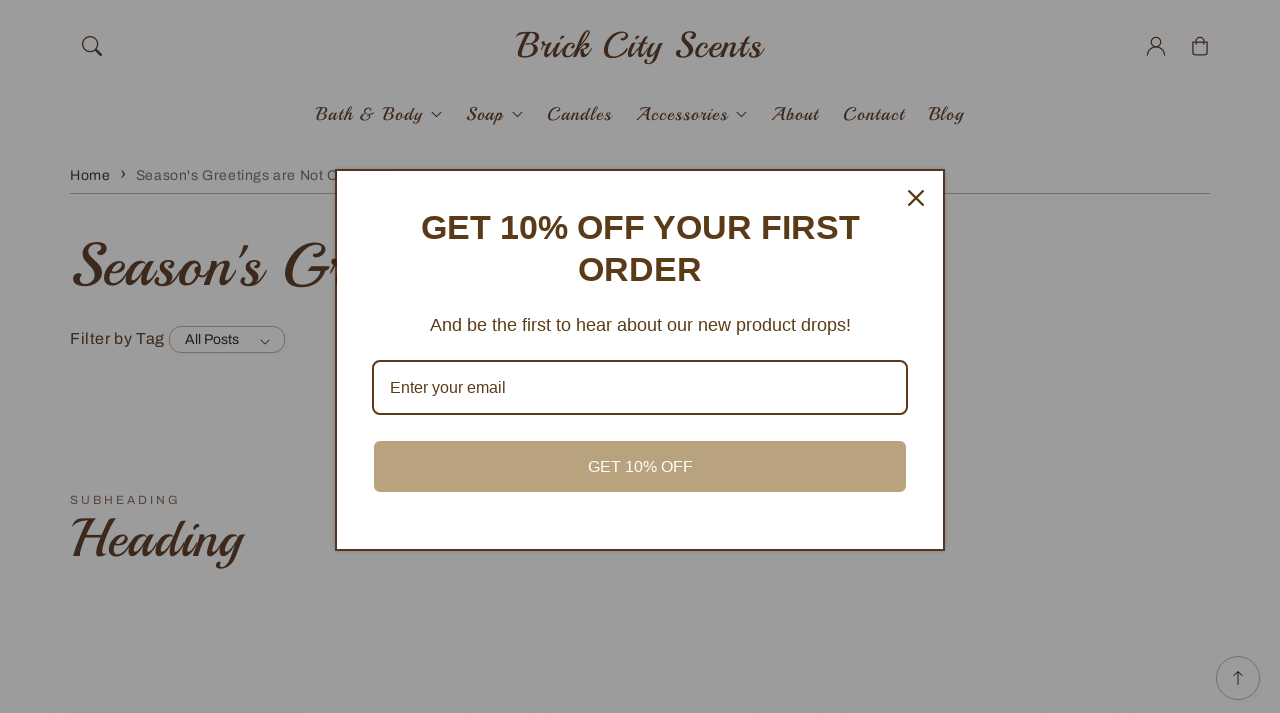

--- FILE ---
content_type: text/css
request_url: https://www.brickcityscents.com/cdn/shop/t/47/assets/component-mega-menu-animations.css?v=152212896753433788901758318648
body_size: -510
content:
.main-navigation-mega .navigation-submenu{transform:translateY(-2.5rem);transition:all .1s ease-in-out;transition-delay:.1s}.mega-menu__list,.mega-image-menu__list{visibility:hidden;opacity:0;transform:translateY(-2.5rem);transition:all .1s ease-in-out;transition-delay:.15s}.main-navigation-mega li:hover>.navigation-submenu,.main-navigation-mega li:focus-within>.navigation-submenu{transform:translateY(-1.5rem);transition:all .2s ease-in-out;transition-delay:.15s}.main-navigation-mega li:hover .mega-menu__list,.main-navigation-mega li:focus-within .mega-menu__list,.main-navigation-mega li:hover .mega-image-menu__list,.main-navigation-mega li:focus-within .mega-image-menu__list{transform:translateY(0);transition:all .2s ease-in-out;transition-delay:.15s;opacity:1;visibility:visible}.main-navigation-mega .navigation-submenu.bottom{transform:translateY(3.5rem);transition:all .1s ease-in-out;transition-delay:.1s}.mega-menu__list.bottom{visibility:hidden;opacity:0;transform:translateY(-2.5rem);transition:all .1s ease-in-out;transition-delay:.15s}.main-navigation-mega li:hover>.navigation-submenu.bottom,.main-navigation-mega li:focus-within>.navigation-submenu.bottom{transform:translateY(-1.5rem);transition:all .2s ease-in-out;transition-delay:.15s}.main-navigation-mega li:hover .mega-menu__list.bottom{transform:translateY(0);transition:all .2s ease-in-out;transition-delay:.15s}.main-navigation-mega .navigation-submenu.left{transform:translate(-3.5rem);transition:all .1s ease-in-out;transition-delay:.1s}.mega-menu__list.left{visibility:hidden;opacity:0;transform:translateY(-2.5rem);transition:all .1s ease-in-out;transition-delay:.15s}.main-navigation-mega li:hover>.navigation-submenu.left,.main-navigation-mega li:focus-within>.navigation-submenu.left{transform:translateY(-1.5rem);transform:translate(0);transition:all .2s ease-in-out;transition-delay:.15s}.main-navigation-mega li:hover .mega-menu__list.left{transform:translateY(0);transition:all .2s ease-in-out;transition-delay:.15s}
/*# sourceMappingURL=/cdn/shop/t/47/assets/component-mega-menu-animations.css.map?v=152212896753433788901758318648 */


--- FILE ---
content_type: text/css
request_url: https://www.brickcityscents.com/cdn/shop/t/47/assets/component-cart.css?v=56906596495323067061758318649
body_size: 412
content:
.cart{position:relative;display:block}.cart-empty-text,.is-empty .cart-contents,cart-items.is-empty .title-wrapper-with-link,.is-empty .cart__footer{display:none}.is-empty .cart-empty-text,.is-empty .cart__warnings{display:block}.cart__warnings{display:none;text-align:center;padding:3rem 0 1rem}.cart-empty-text{margin:4.5rem 0 2rem}.cart-contents>*+*{margin-top:2.5rem}.cart-login-title{margin:5.5rem 0 .5rem}.cart-login-paragraph{margin-top:.8rem}.cart-login-paragraph a{font-size:inherit}cart-items{display:block}.cart__items{position:relative;border-bottom:.1rem solid rgb(var(--color-base-border-1))}.cart__items--disabled{pointer-events:none}.cart__footer{padding:2rem 0 0}.cart__footer-wrapper:last-child .cart__footer{padding-bottom:5rem}.cart__footer>div:only-child{margin-left:auto}.cart__footer>*+*{margin-top:4rem}.cart__footer .discounts{margin-top:1rem}.cart-note{height:fit-content}.cart-note label{display:flex;align-items:flex-end;position:absolute;line-height:1;height:1.8rem;top:-3rem}.cart-note .field-input{background:rgb(var(--color-base-background-3));border:1px solid rgba(var(--color-base-border-1));height:100%;position:relative;border-radius:var(--inputs-radius);padding:1rem 2rem}cart-note.cart-note.field{margin-top:10px;margin-bottom:20px}.cart-note .text-area{resize:vertical}.cart-note:after,.cart-note:hover.cart-note:after,.cart-note:before,.cart-note:hover.cart-note:before,.cart-note .field-input:focus,.cart-note .field-input{border-bottom-right-radius:0}.cart-ctas button{width:100%;font-size:1.6rem}.cart-update-button{margin-bottom:1rem}.cart__dynamic-checkout-buttons{max-width:36rem;margin:0 auto}.cart__blocks>*+*{margin-top:1rem}.cart__dynamic-checkout-buttons div[role=button]{border-radius:var(--buttons-radius-outset)!important}.cart-note__label{display:inline-block;margin-bottom:1rem;line-height:calc(1 + 1 / var(--font-body-scale))}.tax-note{margin:2.2rem 0 1.6rem auto;text-align:center;display:block}.cart-checkout-button{max-width:36rem}.cart-ctas{text-align:center}.cart__blocks{background:rgb(var(--color-base-background-3));border:1px solid rgba(var(--color-base-border-1));box-shadow:var(--shadow-horizontal-offset) var(--shadow-vertical-offset) var(--shadow-blur-radius) rgba(var(--color-shadow),var(--shadow-opacity));border-radius:calc(var(--media-radius) - var(--media-border-width));padding:30px 20px}.cross-sell-product button.button.button--secondary{font-size:1.4rem;min-height:auto;padding:0 5px;margin-top:10px}.cross-sell.grid{align-items:center;flex-wrap:nowrap;margin-top:10px;border:1px solid rgba(var(--color-base-border-1));box-shadow:var(--shadow-horizontal-offset) var(--shadow-vertical-offset) var(--shadow-blur-radius) rgba(var(--color-shadow),var(--shadow-opacity));border-radius:calc(var(--media-radius) - var(--media-border-width))}.cross-sell-product img{border:var(--media-border-width) solid rgba(var(--color-foreground),var(--media-border-opacity));border-radius:var(--media-radius);border-top-right-radius:0;border-bottom-right-radius:0;box-shadow:var(--media-shadow-horizontal-offset) var(--media-shadow-vertical-offset) var(--media-shadow-blur-radius) rgba(var(--color-shadow),var(--media-shadow-opacity))}.cross-sell-product .cross-sell-title{line-height:1.2}#main-cart-footer .promo-message{font-size:1.4rem;padding:0;text-align:right}#main-cart-footer.is-empty .promo-message{text-align:center}.cart__footer shipping-message.free-shipping-message div{border-bottom:1px solid rgba(var(--color-base-border-1));font-size:1.4rem;margin-top:-2.5rem;margin-bottom:2rem;text-align:right}.cart__footer span.summary-title{font-size:1.4rem}.cart__footer summary .icon-caret{right:0}.cart__footer .tax-note{font-size:1.4rem}.cart__footer .totals-subtotal-value{font-size:1.5rem;font-weight:700}.cart__footer .tax-note{margin-bottom:0;margin-top:1rem;font-size:1.4rem}@media screen and (max-width: 990px){.cart-ctas>*:not(noscript:first-child)+*{margin-top:1rem}}@media screen and (min-width: 990px){.cart__warnings{padding:7rem 0 1rem}.cart-empty-text{margin:0 0 3rem}}@media screen and (min-width: 750px){.cart__items{grid-column-start:1;grid-column-end:3}.cart-contents>*+*{margin-top:0}.cart__items+.cart__footer{grid-column:2}.cart__footer{align-items:flex-start;display:flex;justify-content:space-between;border:0}.cart__footer-wrapper:last-child{padding-top:0}.cart__footer>*{width:35rem}.cart__footer>*+*{margin-left:4rem;margin-top:0}.cart-note,.cross-sell-product{max-width:45rem}.cart-update-button{margin-bottom:0;margin-right:.8rem}.tax-note{margin-bottom:2.2rem;text-align:right}[data-shopify-buttoncontainer]{justify-content:flex-end}.cart-ctas{display:flex;gap:1rem}}
/*# sourceMappingURL=/cdn/shop/t/47/assets/component-cart.css.map?v=56906596495323067061758318649 */


--- FILE ---
content_type: text/css
request_url: https://www.brickcityscents.com/cdn/shop/t/47/assets/component-loading-overlay.css?v=66111864074013772891758318649
body_size: -465
content:
.loading-overlay{position:absolute;z-index:1;width:1.8rem}.loading-overlay-spinner{width:1.8rem;display:inline-block}.spinner{animation:rotator 1.4s linear infinite}@keyframes rotator{0%{transform:rotate(0)}to{transform:rotate(270deg)}}.path{stroke-dasharray:280;stroke-dashoffset:0;transform-origin:center;stroke:rgb(var(--color-foreground));animation:dash 1.4s ease-in-out infinite}@media screen and (forced-colors: active){.path{stroke:CanvasText}}@keyframes dash{0%{stroke-dashoffset:280}50%{stroke-dashoffset:75;transform:rotate(135deg)}to{stroke-dashoffset:280;transform:rotate(450deg)}}.loading-overlay:not(.hidden)+.cart-item-price-wrapper,.loading-overlay:not(.hidden)~cart-remove-button{opacity:50%}.loading-overlay:not(.hidden)~cart-remove-button{pointer-events:none;cursor:default}@media screen and (max-width: 749px){.loading-overlay{top:0;right:0}}@media screen and (min-width: 750px){.loading-overlay{left:0}}
/*# sourceMappingURL=/cdn/shop/t/47/assets/component-loading-overlay.css.map?v=66111864074013772891758318649 */


--- FILE ---
content_type: text/css
request_url: https://www.brickcityscents.com/cdn/shop/t/47/assets/component-article-card.css?v=67469542371523751411758318649
body_size: -243
content:
.article{display:flex;align-items:center}.article.grid-item{padding:0}.grid--peek .article-card{box-sizing:border-box}.article-card-image-wrapper>a{display:block}.article-card__title{text-decoration:none;word-break:break-word}.article-card__title a:after{bottom:0;content:"";height:100%;left:0;position:absolute;right:0;top:0;width:100%;z-index:1}.article-card__link.link{padding:0}.article-card__link{text-underline-offset:.3rem}.article-card .card-heading{margin:.6rem 0}.blog-articles .article-card .card-information,.blog-posts .article-card .card-information{padding-left:2rem;padding-right:2rem}.article-card-info{padding-top:.4rem}.article-card-footer{letter-spacing:.1rem;font-size:1.4rem}.article-card-footer:not(:last-child){margin-bottom:1rem}.article-card-footer:last-child{margin-top:auto}.article-card-excerpt{width:100%;margin-top:1.2rem}.article-card__link:not(:only-child){margin-right:3rem}.article-card-image--small .ratio:before{padding-bottom:11rem}.article-card-image--medium .ratio:before{padding-bottom:22rem}.article-card-image--large .ratio:before{padding-bottom:33rem}@media screen and (max-width: 749px){.articles-wrapper .article{width:100%}.disable-slider-arrows-true .articles-wrapper.grid--2-col-tablet .article{width:calc(100% - 3rem)}}@media screen and (min-width: 990px){.article-card-excerpt{font-size:calc(var(--font-body-scale) * 1.8rem)}.article-card__link:not(:only-child){margin-right:4rem}}@media screen and (min-width: 750px){.article-card-image--small .ratio:before{padding-bottom:14.3rem}.article-card-image--medium .ratio:before{padding-bottom:21.9rem}.article-card-image--large .ratio:before{padding-bottom:27.5rem}}@media screen and (min-width: 990px){.article-card-image--small .ratio:before{padding-bottom:17.7rem}.article-card-image--medium .ratio:before{padding-bottom:30.7rem}.article-card-image--large .ratio:before{padding-bottom:40.7rem}}@supports not (inset: 10px){.articles-wrapper.grid{margin:0 0 5rem}@media screen and (min-width: 750px){.articles-wrapper.grid{margin-bottom:7rem}}}
/*# sourceMappingURL=/cdn/shop/t/47/assets/component-article-card.css.map?v=67469542371523751411758318649 */


--- FILE ---
content_type: text/css
request_url: https://www.brickcityscents.com/cdn/shop/t/47/assets/section-main-blog.css?v=41481579606143904641758318649
body_size: -104
content:
.blog-articles{display:grid;grid-gap:1rem;column-gap:var(--grid-mobile-horizontal-spacing);row-gap:var(--grid-mobile-vertical-spacing)}.blog-articles-grid-1{display:block}.blog-articles-grid-1 .card-information{max-width:82rem;margin:0 auto 2rem}.blog-articles .card-wrapper{width:100%}.title-show-false{display:none}.main-blog .tags.facet-filters__field{display:inline-block}.main-blog .tags .select:before{box-shadow:none}.main-blog .tags .select .icon-caret{top:13px;right:15px}select.blog-tags-dropdown{font-family:var(--font-body-family);font-size:1.4rem;align-items:center;background:rgb(var(--color-base-background-3));border:1px solid rgba(var(--color-base-border-1));box-shadow:var(--shadow-horizontal-offset) var(--shadow-vertical-offset) var(--shadow-blur-radius) rgba(var(--color-shadow),var(--shadow-opacity));border-radius:calc(var(--media-radius) - var(--media-border-width));padding:5px 45px 5px 15px;margin-bottom:20px;-moz-appearance:none;-webkit-appearance:none;appearance:none}select.blog-tags-dropdown:focus-visible{outline-offset:0}.blog-tags-title{font-size:1.6rem}@media screen and (min-width: 750px){.blog-articles{grid-template-columns:1fr 1fr;column-gap:var(--grid-desktop-horizontal-spacing);row-gap:var(--grid-desktop-vertical-spacing)}.blog-articles-grid-1 .h2{font-size:calc(var(--font-heading-scale) * 3.4rem)}}@media screen and (min-width: 990px){.blog-articles-grid-3{grid-template-columns:1fr 1fr 1fr;column-gap:var(--grid-desktop-horizontal-spacing);row-gap:var(--grid-desktop-vertical-spacing)}}
/*# sourceMappingURL=/cdn/shop/t/47/assets/section-main-blog.css.map?v=41481579606143904641758318649 */


--- FILE ---
content_type: text/css
request_url: https://www.brickcityscents.com/cdn/shop/t/47/assets/animations.css?v=169217387804297822391758318648
body_size: -387
content:
.on-scroll-animation .simple-collections-grid-wrapper .media img,.on-scroll-animation .promotion-cards-media img,.on-scroll-animation .card .media.media--hover-effect>img:only-child,.on-scroll-animation .card-wrapper .media.media--hover-effect>img:only-child,.on-scroll-animation .article-card-image img,.on-scroll-animation .banner-two-columns .banner-media img{scale:1.2;opacity:0;transition:all .5s ease-in}.on-scroll-animation .simple-collections-grid-wrapper .media img.visible,.on-scroll-animation .promotion-cards-media img.visible,.on-scroll-animation .card .media.media--hover-effect>img.visible:only-child,.on-scroll-animation .card-wrapper .media.media--hover-effect>img.visible:only-child,.on-scroll-animation .article-card-image img.visible,.on-scroll-animation .banner-two-columns .banner-media img.visible{scale:1;opacity:1}.on-scroll-animation .card-media .media img{scale:1.2;opacity:0;transition:all .5s ease-in}.on-scroll-animation .card-media .media img.visible{scale:1.01;opacity:1}.on-scroll-animation .two-images-text-wrapper .grid-item img,.on-scroll-animation .multicolumn-card-image-wrapper img,.on-scroll-animation .testimonials-media img,.on-scroll-animation .image-with-text-media img,.on-scroll-animation .newsletter-layout .banner-media img,.on-scroll-animation .collapsible-content-media img,.on-scroll-animation .image-hotspots img.tooltips-img,.on-scroll-animation .comparison-slider img,.on-scroll-animation .image-gallery img{scale:.98;opacity:0;transition:all .5s ease-in}.two-images-text-wrapper .grid-item img.visible,.multicolumn-card-image-wrapper img.visible,.testimonials-media img.visible,.on-scroll-animation .image-with-text-media img.visible,.on-scroll-animation .newsletter-layout .banner-media img.visible,.on-scroll-animation .article-card-image img.visible,.on-scroll-animation .collapsible-content-media img.visible,.on-scroll-animation .image-hotspots img.tooltips-img.visible,.on-scroll-animation .comparison-slider img.visible,.on-scroll-animation .image-gallery img.visible{scale:1;opacity:1}.on-scroll-animation .collection-hero-cover .banner-media img.visible,.on-scroll-animation .collection-hero-cover .banner-media img,a.header__heading-link img.visible,a.header__heading-link img{scale:1;opacity:1;animation:none}
/*# sourceMappingURL=/cdn/shop/t/47/assets/animations.css.map?v=169217387804297822391758318648 */


--- FILE ---
content_type: text/css
request_url: https://www.brickcityscents.com/cdn/shop/t/47/assets/section-featured-blog.css?v=155564881389997515611758318648
body_size: -111
content:
.article-card-wrapper .card{background:rgb(var(--color-base-background-3));border:1px solid rgba(var(--color-base-border-1));box-shadow:var(--shadow-horizontal-offset) var(--shadow-vertical-offset) var(--shadow-blur-radius) rgba(var(--color-shadow),var(--shadow-opacity));border-radius:calc(var(--media-radius) - var(--media-border-width))}.blog-placeholder{background:rgb(var(--color-base-background-3));border:1px solid rgba(var(--color-base-border-1));box-shadow:var(--shadow-horizontal-offset) var(--shadow-vertical-offset) var(--shadow-blur-radius) rgba(var(--color-shadow),var(--shadow-opacity));border-radius:calc(var(--media-radius) - var(--media-border-width));margin:0}.blog-placeholder .placeholder.media{border-radius:calc(var(--media-radius));border-bottom-right-radius:0;border-bottom-left-radius:0}.blog-placeholder h2{padding:10px 30px 0}.blog-placeholder p{padding:0 30px}.blog-placeholder .placeholder{position:relative}.blog-title{margin:0 0 1rem}.blog-posts.articles-wrapper{margin-bottom:1rem}.blog-posts.articles-wrapper .article{scroll-snap-align:start}.blog-posts .card-wrapper{width:100%}.blog-view-all .link,.featured-post .underlined-link{background-image:linear-gradient(transparent calc(100% - 1px),currentColor 5px);background-size:0;background-repeat:no-repeat;background-position:bottom left;padding-bottom:3px;text-decoration:none;transition:all .4s ease,text-decoration 0s ease}.blog-view-all .link:hover,.featured-post .underlined-link:hover{background-image:linear-gradient(transparent calc(100% - 1px),currentColor 5px);background-size:100%}.blog .slider.slider--tablet{scroll-padding-left:0}.blog .grid.featured-post{align-items:center}.blog .icon-arrow{width:1.1rem}.main-blog .card-content,.blog .card-content{padding:0 20px}.main-blog .card .card-inner .card-media,.blog .card .card-inner .card-media{border-bottom-right-radius:0;border-bottom-left-radius:0}@media screen and (max-width: 990px){.grid.featured-post .grid-item{width:100%;max-width:100%}.blog .slider-buttons{justify-content:flex-start;margin-bottom:1rem}.blog .grid.featured-post{margin-bottom:0}}@media screen and (min-width: 750px){.blog-placeholder{width:calc(25% - var(--grid-desktop-horizontal-spacing) * 3 / 4)}}@media screen and (min-width: 990px){.grid--1-col-desktop .article-card .card-content{text-align:center}.blog-posts.articles-wrapper{margin-bottom:0}.blog .slider-buttons{display:none}}@supports not (inset: 10px){@media screen and (min-width: 750px){.blog-posts .article+.article{margin-left:var(--grid-desktop-horizontal-spacing)}}}
/*# sourceMappingURL=/cdn/shop/t/47/assets/section-featured-blog.css.map?v=155564881389997515611758318648 */


--- FILE ---
content_type: text/css
request_url: https://www.brickcityscents.com/cdn/shop/t/47/assets/section-promotion-cards.css?v=122978159826139889071758318649
body_size: -94
content:
.columns{box-sizing:border-box;flex-wrap:nowrap}.promotion-cards.content-container .is-layout-flex{display:flex;gap:1.5rem}.promotion-cards.content-container .column.product-featured-image{flex-basis:20%}.promotion-cards.content-container .column.product-featured-image img{border-radius:100%}.promotion-cards.content-container .column.product__title{flex-basis:80%}.promotion-cards-title .title{margin:0}.promotion-cards.content-container .product__title a.link{text-decoration:none}a.link.animate-arrow{background-image:linear-gradient(transparent calc(100% - 1px),currentColor 5px);background-size:0;background-repeat:no-repeat;background-position:bottom left;padding-bottom:5px;text-decoration:none;transition:all .4s ease,text-decoration 0s ease}a.link.animate-arrow:hover{background-image:linear-gradient(transparent calc(100% - 1px),currentColor 5px);background-size:100%}.promotion-cards-text{box-shadow:var(--shadow-horizontal-offset) var(--shadow-vertical-offset) var(--shadow-blur-radius) rgba(var(--color-shadow),var(--shadow-opacity));border:1px solid rgba(var(--color-base-border-1));border-top:none;padding:30px}.promotion-cards-text h3{margin:0}.promotion-cards-text .caption{margin:15px 0 0}.promotion-cards-text a.link.animate-arrow{margin-top:10px}.promotion-cards .promotion-cards-image{overflow:hidden;transition:transform .6s ease-in-out}.promotion-cards .promotion-cards-image,.promotion-cards .promotion-cards-text{transition:transform .6s}.promotion-cards:hover .promotion-cards-image{transform:translateY(10px);cursor:pointer}.promotion-cards:hover .promotion-cards-text{transform:translateY(-10px);cursor:pointer}.promotion-cards .promotion-cards-image,.promotion-cards .promotion-cards-text{transition-delay:.1s}.promotion-cards .promotion-cards-image{border-radius:calc(var(--media-radius) - var(--media-border-width));border-bottom-right-radius:0;border-bottom-left-radius:0}.promotion-cards .promotion-cards-text{border-radius:calc(var(--media-radius) - var(--media-border-width));border-top-right-radius:0;border-top-left-radius:0}.promotion-cards .placeholder-svg{border-radius:calc(var(--media-radius));border-bottom-right-radius:0;border-bottom-left-radius:0;margin-bottom:-10px}.promotion-cards .icon-arrow{width:1rem}@media screen and (min-width: 750px){.promotion-cards-text h3{font-size:calc(var(--font-heading-scale) * 2.8rem)}}@media screen and (min-width: 990px){.promotion-cards-section .slider-buttons{display:none}}@media screen and (max-width: 990px){.promotion-cards-text h3{font-size:calc(var(--font-heading-scale) * 2.4rem)}.promotion-cards-section .grid--peek.slider .grid-item:first-of-type{margin-left:0}}
/*# sourceMappingURL=/cdn/shop/t/47/assets/section-promotion-cards.css.map?v=122978159826139889071758318649 */


--- FILE ---
content_type: text/css
request_url: https://www.brickcityscents.com/cdn/shop/t/47/assets/newsletter-section.css?v=75257887780250327731758318649
body_size: -379
content:
.newsletter-full-width.page-width{max-width:100%;padding:0}.layout-reverse{flex-direction:row-reverse}.newsletter-wrapper{padding-right:calc(4rem / var(--font-body-scale));padding-left:calc(4rem / var(--font-body-scale))}.newsletter-wrapper>*{margin-top:0;margin-bottom:0}.newsletter-wrapper>*+*{margin-top:2rem}.newsletter-wrapper>*+.newsletter-form{margin-top:3rem}.newsletter-wrapper .newsletter-form__field-wrapper{max-width:36rem}.newsletter-form__field-wrapper .newsletter-form-message{margin-top:1.5rem}.newsletter__button{margin-top:3rem;width:fit-content}.newsletter-banner-heading,.newsletter-subheading.rte.body{margin:0 0 1.5rem}.newsletter-banner-caption{margin:0}.newsletter-layout .banner-media .placeholder-svg{border-radius:calc(var(--media-radius))}.newsletter-layout .banner-media{border-radius:calc(var(--media-radius) - var(--media-border-width))}.newsletter-full-width .banner-media{border-radius:0}.newsletter-layout .banner-media{overflow-x:hidden}@media screen and (min-width: 750px){.newsletter-wrapper{padding-right:9rem;padding-left:9rem}.newsletter-content{justify-content:center;align-self:center}.newsletter__button{flex-shrink:0;margin:0 0 0 1rem}}@media screen and (min-width: 990px){.newsletter-subheading.rte.body{font-size:calc(var(--font-body-scale) * 1.8rem)}}@media screen and (max-width: 990px){.newsletter-layout .grid-item{width:100%;max-width:100%}}
/*# sourceMappingURL=/cdn/shop/t/47/assets/newsletter-section.css.map?v=75257887780250327731758318649 */


--- FILE ---
content_type: text/css
request_url: https://www.brickcityscents.com/cdn/shop/t/47/assets/disclosure.css?v=71453740183368170081758318649
body_size: -270
content:
.disclosure{position:relative;display:inline-block}.disclosure__button{align-items:center;cursor:pointer;display:flex;height:4rem;padding:0 1.5rem;font-size:1.3rem;background-color:transparent}.disclosure__list-wrapper{border-width:var(--popup-border-width);border-style:solid;border-color:rgba(var(--color-foreground),var(--popup-border-opacity));overflow:hidden;position:absolute;bottom:100%;transform:translateY(-1rem);z-index:4;background-color:rgb(var(--color-background));border-radius:var(--popup-corner-radius);box-shadow:var(--popup-shadow-horizontal-offset) var(--popup-shadow-vertical-offset) var(--popup-shadow-blur-radius) rgba(var(--color-shadow),var(--popup-shadow-opacity))}.announcement-bar .disclosure__list-wrapper{border:none;overflow:hidden;position:absolute;bottom:auto;transform:translateY(-.5rem);background-color:#fff;border:solid .1rem rgba(var(--color-foreground),.08);border-radius:var(--popup-corner-radius);box-shadow:0 0 20px #00000017}.announcement-bar .localization-selector+.disclosure__list-wrapper{margin-left:-3rem;margin-top:1.3rem}.disclosure__list{position:relative;overflow-y:auto;padding-bottom:.5rem;padding-top:.5rem;scroll-padding:.5rem 0;min-height:8.2rem;max-height:19rem;max-width:34rem;min-width:18rem;width:max-content}.disclosure__item{position:relative}.disclosure__link{display:flex;align-items:center;padding:.5rem 2rem;text-decoration:none;line-height:calc(1 + .8 / var(--font-body-scale))}.disclosure__item .flag-image{margin-top:-3px}.disclosure__list-wrapper .link{color:#000;font-size:1.2rem}
/*# sourceMappingURL=/cdn/shop/t/47/assets/disclosure.css.map?v=71453740183368170081758318649 */


--- FILE ---
content_type: text/javascript
request_url: https://www.brickcityscents.com/cdn/shop/t/47/assets/global.js?v=45296096647608946321758318649
body_size: 10388
content:
function getFocusableElements(container){return Array.from(container.querySelectorAll("summary, a[href], button:enabled, [tabindex]:not([tabindex^='-']), [draggable], area, input:not([type=hidden]):enabled, select:enabled, textarea:enabled, object, iframe"))}document.querySelectorAll('[id^="Details-"] summary').forEach(summary=>{summary.setAttribute("role","button"),summary.setAttribute("aria-expanded",summary.parentNode.hasAttribute("open")),summary.nextElementSibling.getAttribute("id")&&summary.setAttribute("aria-controls",summary.nextElementSibling.id),summary.addEventListener("click",event=>{event.currentTarget.setAttribute("aria-expanded",!event.currentTarget.closest("details").hasAttribute("open"))}),!summary.closest("header-drawer")&&summary.parentElement.addEventListener("keyup",onKeyUpEscape)});const trapFocusHandlers={};function trapFocus(container,elementToFocus=container){var elements=getFocusableElements(container),first=elements[0],last=elements[elements.length-1];removeTrapFocus(),trapFocusHandlers.focusin=event=>{event.target!==container&&event.target!==last&&event.target!==first||document.addEventListener("keydown",trapFocusHandlers.keydown)},trapFocusHandlers.focusout=function(){document.removeEventListener("keydown",trapFocusHandlers.keydown)},trapFocusHandlers.keydown=function(event){event.code.toUpperCase()==="TAB"&&(event.target===last&&!event.shiftKey&&(event.preventDefault(),first.focus()),(event.target===container||event.target===first)&&event.shiftKey&&(event.preventDefault(),last.focus()))},document.addEventListener("focusout",trapFocusHandlers.focusout),document.addEventListener("focusin",trapFocusHandlers.focusin),elementToFocus.focus(),elementToFocus.tagName==="INPUT"&&["search","text","email","url"].includes(elementToFocus.type)&&elementToFocus.value&&elementToFocus.setSelectionRange(0,elementToFocus.value.length)}try{document.querySelector(":focus-visible")}catch{focusVisiblePolyfill()}function focusVisiblePolyfill(){const navKeys=["ARROWUP","ARROWDOWN","ARROWLEFT","ARROWRIGHT","TAB","ENTER","SPACE","ESCAPE","HOME","END","PAGEUP","PAGEDOWN"];let currentFocusedElement=null,mouseClick=null;window.addEventListener("keydown",event=>{navKeys.includes(event.code.toUpperCase())&&(mouseClick=!1)}),window.addEventListener("mousedown",event=>{mouseClick=!0}),window.addEventListener("focus",()=>{currentFocusedElement&&currentFocusedElement.classList.remove("focused"),!mouseClick&&(currentFocusedElement=document.activeElement,currentFocusedElement.classList.add("focused"))},!0)}function pauseAllMedia(){document.querySelectorAll(".js-youtube").forEach(video=>{video.contentWindow.postMessage('{"event":"command","func":"pauseVideo","args":""}',"*")}),document.querySelectorAll(".js-vimeo").forEach(video=>{video.contentWindow.postMessage('{"method":"pause"}',"*")}),document.querySelectorAll("video").forEach(video=>video.pause()),document.querySelectorAll("product-model").forEach(model=>{model.modelViewerUI&&model.modelViewerUI.pause()})}function removeTrapFocus(elementToFocus=null){document.removeEventListener("focusin",trapFocusHandlers.focusin),document.removeEventListener("focusout",trapFocusHandlers.focusout),document.removeEventListener("keydown",trapFocusHandlers.keydown),elementToFocus&&elementToFocus.focus()}function onKeyUpEscape(event){if(event.code.toUpperCase()!=="ESCAPE")return;const openDetailsElement=event.target.closest("details[open]");if(!openDetailsElement)return;const summaryElement=openDetailsElement.querySelector("summary");openDetailsElement.removeAttribute("open"),summaryElement.setAttribute("aria-expanded",!1),summaryElement.focus()}class QuantityInput extends HTMLElement{constructor(){super(),this.input=this.querySelector("input"),this.changeEvent=new Event("change",{bubbles:!0}),this.input.addEventListener("change",this.onInputChange.bind(this)),this.querySelectorAll("button").forEach(button=>button.addEventListener("click",this.onButtonClick.bind(this)))}quantityUpdateUnsubscriber=void 0;connectedCallback(){this.validateQtyRules(),this.quantityUpdateUnsubscriber=subscribe(PUB_SUB_EVENTS.quantityUpdate,this.validateQtyRules.bind(this))}disconnectedCallback(){this.quantityUpdateUnsubscriber&&this.quantityUpdateUnsubscriber()}onInputChange(event){this.validateQtyRules()}onButtonClick(event){event.preventDefault();const previousValue=this.input.value;event.target.name==="plus"?this.input.stepUp():this.input.stepDown(),previousValue!==this.input.value&&this.input.dispatchEvent(this.changeEvent)}validateQtyRules(){const value=parseInt(this.input.value);if(this.input.min){const min=parseInt(this.input.min);this.querySelector(".quantity-button[name='minus']").classList.toggle("disabled",value<=min)}if(this.input.max){const max=parseInt(this.input.max);this.querySelector(".quantity-button[name='plus']").classList.toggle("disabled",value>=max)}}}customElements.define("quantity-input",QuantityInput);function debounce(fn,wait){let t;return(...args)=>{clearTimeout(t),t=setTimeout(()=>fn.apply(this,args),wait)}}function fetchConfig(type="json"){return{method:"POST",headers:{"Content-Type":"application/json",Accept:`application/${type}`}}}typeof window.Shopify>"u"&&(window.Shopify={}),Shopify.bind=function(fn,scope){return function(){return fn.apply(scope,arguments)}},Shopify.setSelectorByValue=function(selector,value){for(var i=0,count=selector.options.length;i<count;i++){var option=selector.options[i];if(value==option.value||value==option.innerHTML)return selector.selectedIndex=i,i}},Shopify.addListener=function(target,eventName,callback){target.addEventListener?target.addEventListener(eventName,callback,!1):target.attachEvent("on"+eventName,callback)},Shopify.postLink=function(path,options){options=options||{};var method=options.method||"post",params=options.parameters||{},form=document.createElement("form");form.setAttribute("method",method),form.setAttribute("action",path);for(var key in params){var hiddenField=document.createElement("input");hiddenField.setAttribute("type","hidden"),hiddenField.setAttribute("name",key),hiddenField.setAttribute("value",params[key]),form.appendChild(hiddenField)}document.body.appendChild(form),form.submit(),document.body.removeChild(form)},Shopify.CountryProvinceSelector=function(country_domid,province_domid,options){this.countryEl=document.getElementById(country_domid),this.provinceEl=document.getElementById(province_domid),this.provinceContainer=document.getElementById(options.hideElement||province_domid),Shopify.addListener(this.countryEl,"change",Shopify.bind(this.countryHandler,this)),this.initCountry(),this.initProvince()},Shopify.CountryProvinceSelector.prototype={initCountry:function(){var value=this.countryEl.getAttribute("data-default");Shopify.setSelectorByValue(this.countryEl,value),this.countryHandler()},initProvince:function(){var value=this.provinceEl.getAttribute("data-default");value&&this.provinceEl.options.length>0&&Shopify.setSelectorByValue(this.provinceEl,value)},countryHandler:function(e){var opt=this.countryEl.options[this.countryEl.selectedIndex],raw=opt.getAttribute("data-provinces"),provinces=JSON.parse(raw);if(this.clearOptions(this.provinceEl),provinces&&provinces.length==0)this.provinceContainer.style.display="none";else{for(var i=0;i<provinces.length;i++){var opt=document.createElement("option");opt.value=provinces[i][0],opt.innerHTML=provinces[i][1],this.provinceEl.appendChild(opt)}this.provinceContainer.style.display=""}},clearOptions:function(selector){for(;selector.firstChild;)selector.removeChild(selector.firstChild)},setOptions:function(selector,values){for(var i=0,count=values.length;i<values.length;i++){var opt=document.createElement("option");opt.value=values[i],opt.innerHTML=values[i],selector.appendChild(opt)}}};class MenuDrawer extends HTMLElement{constructor(){super(),this.mainDetailsToggle=this.querySelector("details"),this.addEventListener("keyup",this.onKeyUp.bind(this)),this.addEventListener("focusout",this.onFocusOut.bind(this)),this.bindEvents()}bindEvents(){this.querySelectorAll("summary").forEach(summary=>summary.addEventListener("click",this.onSummaryClick.bind(this))),this.querySelectorAll(".menu-drawer-close-button").forEach(button=>button.addEventListener("click",this.onCloseButtonClick.bind(this)))}onKeyUp(event){if(event.code.toUpperCase()!=="ESCAPE")return;const openDetailsElement=event.target.closest("details[open]");openDetailsElement&&(openDetailsElement===this.mainDetailsToggle?this.closeMenuDrawer(event,this.mainDetailsToggle.querySelector("summary")):this.closeSubmenu(openDetailsElement))}onSummaryClick(event){const summaryElement=event.currentTarget,detailsElement=summaryElement.parentNode,parentMenuElement=detailsElement.closest(".has-submenu"),isOpen=detailsElement.hasAttribute("open"),reducedMotion=window.matchMedia("(prefers-reduced-motion: reduce)");function addTrapFocus(){trapFocus(summaryElement.nextElementSibling,detailsElement.querySelector("button")),summaryElement.nextElementSibling.removeEventListener("transitionend",addTrapFocus)}detailsElement===this.mainDetailsToggle?(isOpen&&event.preventDefault(),isOpen?this.closeMenuDrawer(event,summaryElement):this.openMenuDrawer(summaryElement),window.matchMedia("(max-width: 990px)")&&document.documentElement.style.setProperty("--viewport-height",`${window.innerHeight}px`)):setTimeout(()=>{detailsElement.classList.add("menu-opening"),summaryElement.setAttribute("aria-expanded",!0),parentMenuElement&&parentMenuElement.classList.add("submenu-open"),!reducedMotion||reducedMotion.matches?addTrapFocus():summaryElement.nextElementSibling.addEventListener("transitionend",addTrapFocus)},100)}openMenuDrawer(summaryElement){setTimeout(()=>{this.mainDetailsToggle.classList.add("menu-opening")}),summaryElement.setAttribute("aria-expanded",!0),trapFocus(this.mainDetailsToggle,summaryElement),document.body.classList.add(`overflow-hidden-${this.dataset.breakpoint}`)}closeMenuDrawer(event,elementToFocus=!1){event!==void 0&&(this.mainDetailsToggle.classList.remove("menu-opening"),this.mainDetailsToggle.querySelectorAll("details").forEach(details=>{details.removeAttribute("open"),details.classList.remove("menu-opening")}),this.mainDetailsToggle.querySelectorAll(".submenu-open").forEach(submenu=>{submenu.classList.remove("submenu-open")}),document.body.classList.remove(`overflow-hidden-${this.dataset.breakpoint}`),removeTrapFocus(elementToFocus),this.closeAnimation(this.mainDetailsToggle))}onFocusOut(event){setTimeout(()=>{this.mainDetailsToggle.hasAttribute("open")&&!this.mainDetailsToggle.contains(document.activeElement)&&this.closeMenuDrawer()})}onCloseButtonClick(event){const detailsElement=event.currentTarget.closest("details");this.closeSubmenu(detailsElement)}closeSubmenu(detailsElement){const parentMenuElement=detailsElement.closest(".submenu-open");parentMenuElement&&parentMenuElement.classList.remove("submenu-open"),detailsElement.classList.remove("menu-opening"),detailsElement.querySelector("summary").setAttribute("aria-expanded",!1),removeTrapFocus(detailsElement.querySelector("summary")),this.closeAnimation(detailsElement)}closeAnimation(detailsElement){let animationStart;const handleAnimation=time=>{animationStart===void 0&&(animationStart=time),time-animationStart<400?window.requestAnimationFrame(handleAnimation):(detailsElement.removeAttribute("open"),detailsElement.closest("details[open]")&&trapFocus(detailsElement.closest("details[open]"),detailsElement.querySelector("summary")))};window.requestAnimationFrame(handleAnimation)}}customElements.define("menu-drawer",MenuDrawer);class HeaderDrawer extends MenuDrawer{constructor(){super()}openMenuDrawer(summaryElement){this.header=this.header||document.querySelector(".section-header"),this.borderOffset=this.borderOffset||this.closest(".header-wrapper").classList.contains("header-wrapper--border-bottom")?1:0,document.documentElement.style.setProperty("--header-bottom-position",`${parseInt(this.header.getBoundingClientRect().bottom-this.borderOffset)}px`),this.header.classList.add("menu-open"),setTimeout(()=>{this.mainDetailsToggle.classList.add("menu-opening")}),summaryElement.setAttribute("aria-expanded",!0),trapFocus(this.mainDetailsToggle,summaryElement),document.body.classList.add(`overflow-hidden-${this.dataset.breakpoint}`)}closeMenuDrawer(event,elementToFocus){super.closeMenuDrawer(event,elementToFocus),this.header.classList.remove("menu-open")}}customElements.define("header-drawer",HeaderDrawer);class ModalDialog extends HTMLElement{constructor(){super(),this.querySelector('[id^="ModalClose-"]').addEventListener("click",this.hide.bind(this,!1)),this.addEventListener("keyup",event=>{event.code.toUpperCase()==="ESCAPE"&&this.hide()}),this.classList.contains("media-modal")?this.addEventListener("pointerup",event=>{event.pointerType==="mouse"&&!event.target.closest("deferred-media, product-model")&&this.hide()}):this.addEventListener("click",event=>{event.target===this&&this.hide()})}connectedCallback(){this.moved||(this.moved=!0,document.body.appendChild(this))}show(opener){this.openedBy=opener;const popup=this.querySelector(".template-popup");document.body.classList.add("overflow-hidden"),this.setAttribute("open",""),popup&&popup.loadContent(),trapFocus(this,this.querySelector('[role="dialog"]')),window.pauseAllMedia()}hide(){document.body.classList.remove("overflow-hidden"),document.body.dispatchEvent(new CustomEvent("modalClosed")),this.removeAttribute("open"),removeTrapFocus(this.openedBy),window.pauseAllMedia()}}customElements.define("modal-dialog",ModalDialog);class ModalOpener extends HTMLElement{constructor(){super();const button=this.querySelector("button");button&&button.addEventListener("click",()=>{const modal=document.querySelector(this.getAttribute("data-modal"));modal&&modal.show(button)})}}customElements.define("modal-opener",ModalOpener);class DeferredMedia extends HTMLElement{constructor(){super();const poster=this.querySelector('[id^="Deferred-Poster-"]');poster&&poster.addEventListener("click",this.loadContent.bind(this))}loadContent(focus=!0){if(window.pauseAllMedia(),!this.getAttribute("loaded")){const content=document.createElement("div");content.appendChild(this.querySelector("template").content.firstElementChild.cloneNode(!0)),this.setAttribute("loaded",!0);const deferredElement=this.appendChild(content.querySelector("video, model-viewer, iframe"));focus&&deferredElement.focus()}}}customElements.define("deferred-media",DeferredMedia);class SliderComponent extends HTMLElement{constructor(){if(super(),this.slider=this.querySelector('[id^="Slider-"]'),this.sliderItems=this.querySelectorAll('[id^="Slide-"]'),this.enableSliderLooping=!1,this.currentPageElement=this.querySelector(".slider-counter--current"),this.pageTotalElement=this.querySelector(".slider-counter--total"),this.prevButton=this.querySelector('button[name="previous"]'),this.nextButton=this.querySelector('button[name="next"]'),!this.slider||!this.nextButton)return;this.initPages(),new ResizeObserver(entries=>this.initPages()).observe(this.slider),this.slider.addEventListener("scroll",this.update.bind(this)),this.prevButton.addEventListener("click",this.onButtonClick.bind(this)),this.nextButton.addEventListener("click",this.onButtonClick.bind(this))}initPages(){this.sliderItemsToShow=Array.from(this.sliderItems).filter(element=>element.clientWidth>0),!(this.sliderItemsToShow.length<2)&&(this.sliderItemOffset=this.sliderItemsToShow[1].offsetLeft-this.sliderItemsToShow[0].offsetLeft,this.slidesPerPage=Math.floor((this.slider.clientWidth-this.sliderItemsToShow[0].offsetLeft)/this.sliderItemOffset),this.totalPages=this.sliderItemsToShow.length-this.slidesPerPage+1,this.update())}resetPages(){this.sliderItems=this.querySelectorAll('[id^="Slide-"]'),this.initPages()}update(){if(!this.slider||!this.nextButton)return;const previousPage=this.currentPage;this.currentPage=Math.round(this.slider.scrollLeft/this.sliderItemOffset)+1,this.currentPageElement&&this.pageTotalElement&&(this.currentPageElement.textContent=this.currentPage,this.pageTotalElement.textContent=this.totalPages),this.currentPage!=previousPage&&this.dispatchEvent(new CustomEvent("slideChanged",{detail:{currentPage:this.currentPage,currentElement:this.sliderItemsToShow[this.currentPage-1]}})),!this.enableSliderLooping&&(this.isSlideVisible(this.sliderItemsToShow[0])&&this.slider.scrollLeft===0?this.prevButton.setAttribute("disabled","disabled"):this.prevButton.removeAttribute("disabled"),this.isSlideVisible(this.sliderItemsToShow[this.sliderItemsToShow.length-1])?this.nextButton.setAttribute("disabled","disabled"):this.nextButton.removeAttribute("disabled"))}isSlideVisible(element,offset=0){const lastVisibleSlide=this.slider.clientWidth+this.slider.scrollLeft-offset;return element.offsetLeft+element.clientWidth<=lastVisibleSlide&&element.offsetLeft>=this.slider.scrollLeft}onButtonClick(event){event.preventDefault();const step=event.currentTarget.dataset.step||1;this.slideScrollPosition=event.currentTarget.name==="next"?this.slider.scrollLeft+step*this.sliderItemOffset:this.slider.scrollLeft-step*this.sliderItemOffset,this.slider.scrollTo({left:this.slideScrollPosition})}}customElements.define("slider-component",SliderComponent);class SlideshowComponent extends SliderComponent{constructor(){super(),this.sliderControlWrapper=this.querySelector(".slider-buttons"),this.enableSliderLooping=!0,this.sliderControlWrapper&&(this.sliderFirstItemNode=this.slider.querySelector(".slideshow-slide"),this.sliderItemsToShow.length>0&&(this.currentPage=1),this.sliderControlLinksArray=Array.from(this.sliderControlWrapper.querySelectorAll(".slider-counter-link")),this.sliderControlLinksArray.forEach(link=>link.addEventListener("click",this.linkToSlide.bind(this))),this.slider.addEventListener("scroll",this.setSlideVisibility.bind(this)),this.setSlideVisibility(),this.slider.getAttribute("data-autoplay")==="true"&&this.setAutoPlay())}setAutoPlay(){this.sliderAutoplayButton=this.querySelector(".slideshow-autoplay"),this.autoplaySpeed=this.slider.dataset.speed*1e3,this.sliderAutoplayButton.addEventListener("click",this.autoPlayToggle.bind(this)),this.addEventListener("mouseover",this.focusInHandling.bind(this)),this.addEventListener("mouseleave",this.focusOutHandling.bind(this)),this.addEventListener("focusin",this.focusInHandling.bind(this)),this.addEventListener("focusout",this.focusOutHandling.bind(this)),this.play(),this.autoplayButtonIsSetToPlay=!0}onButtonClick(event){super.onButtonClick(event);const isFirstSlide=this.currentPage===1,isLastSlide=this.currentPage===this.sliderItemsToShow.length;!isFirstSlide&&!isLastSlide||(isFirstSlide&&event.currentTarget.name==="previous"?this.slideScrollPosition=this.slider.scrollLeft+this.sliderFirstItemNode.clientWidth*this.sliderItemsToShow.length:isLastSlide&&event.currentTarget.name==="next"&&(this.slideScrollPosition=0),this.slider.scrollTo({left:this.slideScrollPosition}))}update(){super.update(),this.sliderControlButtons=this.querySelectorAll(".slider-counter-link"),this.prevButton.removeAttribute("disabled"),this.sliderControlButtons.length&&(this.sliderControlButtons.forEach(link=>{link.classList.remove("slider-counter-link--active"),link.removeAttribute("aria-current")}),this.sliderControlButtons[this.currentPage-1].classList.add("slider-counter-link--active"),this.sliderControlButtons[this.currentPage-1].setAttribute("aria-current",!0))}autoPlayToggle(){this.togglePlayButtonState(this.autoplayButtonIsSetToPlay),this.autoplayButtonIsSetToPlay?this.pause():this.play(),this.autoplayButtonIsSetToPlay=!this.autoplayButtonIsSetToPlay}focusOutHandling(event){const focusedOnAutoplayButton=event.target===this.sliderAutoplayButton||this.sliderAutoplayButton.contains(event.target);!this.autoplayButtonIsSetToPlay||focusedOnAutoplayButton||this.play()}focusInHandling(event){(event.target===this.sliderAutoplayButton||this.sliderAutoplayButton.contains(event.target))&&this.autoplayButtonIsSetToPlay?this.play():this.autoplayButtonIsSetToPlay&&this.pause()}play(){this.slider.setAttribute("aria-live","off"),clearInterval(this.autoplay),this.autoplay=setInterval(this.autoRotateSlides.bind(this),this.autoplaySpeed)}pause(){this.slider.setAttribute("aria-live","polite"),clearInterval(this.autoplay)}togglePlayButtonState(pauseAutoplay){pauseAutoplay?(this.sliderAutoplayButton.classList.add("slideshow-autoplay--paused"),this.sliderAutoplayButton.setAttribute("aria-label",window.accessibilityStrings.playSlideshow)):(this.sliderAutoplayButton.classList.remove("slideshow-autoplay--paused"),this.sliderAutoplayButton.setAttribute("aria-label",window.accessibilityStrings.pauseSlideshow))}autoRotateSlides(){const slideScrollPosition=this.currentPage===this.sliderItems.length?0:this.slider.scrollLeft+this.slider.querySelector(".slideshow-slide").clientWidth;this.slider.scrollTo({left:slideScrollPosition,behavior:"smooth"})}setSlideVisibility(){this.sliderItemsToShow.forEach((item,index)=>{const linkElements=item.querySelectorAll("a");index===this.currentPage-1?(linkElements.length&&linkElements.forEach(button=>{button.removeAttribute("tabindex")}),item.setAttribute("aria-hidden","false"),item.removeAttribute("tabindex"),item.classList.add("active")):(linkElements.length&&linkElements.forEach(button=>{button.setAttribute("tabindex","-1")}),item.setAttribute("aria-hidden","true"),item.setAttribute("tabindex","-1"),item.classList.remove("active"))})}linkToSlide(event){event.preventDefault();const slideScrollPosition=this.slider.scrollLeft+this.sliderFirstItemNode.clientWidth*(this.sliderControlLinksArray.indexOf(event.currentTarget)+1-this.currentPage);this.slider.scrollTo({left:slideScrollPosition,behavior:"smooth"})}}customElements.define("slideshow-component",SlideshowComponent);class VariantSelects extends HTMLElement{constructor(){super(),this.onVariantChange=this.onVariantChange.bind(this),this._debouncedChange=(fn=>{let t;return e=>{clearTimeout(t),t=setTimeout(()=>fn(e),50)}})(this.onVariantChange),this.addEventListener("change",this._debouncedChange),this._aborter=null}get sectionId(){return this.dataset.originalSection||this.dataset.section||this.dataset.sectionId}getSelectedOptionValueIds(){const ids=[];return this.querySelectorAll('select[name^="options["]').forEach(sel=>{const opt=sel.selectedOptions&&sel.selectedOptions[0],id=opt&&opt.dataset.optionValueId;id&&ids.push(id)}),this.querySelectorAll('input[type="radio"][name^="options["]:checked').forEach(r=>{const id=r.dataset.optionValueId;id&&!ids.includes(id)&&ids.push(id)}),Array.from(new Set(ids.filter(Boolean)))}buildSectionUrl(optionValueIds){const url=new URL(this.dataset.url,window.location.origin);return url.searchParams.set("section_id",this.sectionId),optionValueIds.length&&url.searchParams.set("option_values",optionValueIds.join(",")),url.toString()}async fetchSectionHTML(url){this._aborter&&this._aborter.abort(),this._aborter=new AbortController;const res=await fetch(url,{headers:{"X-Requested-With":"XMLHttpRequest"},signal:this._aborter.signal});if(!res.ok)throw new Error(`Section fetch failed: ${res.status}`);return await res.text()}parseHTML(html){return new DOMParser().parseFromString(html,"text/html")}replacePickerFrom(doc){const currentId=this.getAttribute("id")||"",sourceId=currentId.replace("quickadd-",""),source=doc.getElementById(sourceId);if(!source)return;if(!!(this.closest("quick-add-modal")||this.dataset.originalSection||currentId.startsWith("quickadd-"))){const baseSectionId=this.sectionId,fixedHTML=source.innerHTML.split(baseSectionId).join(`quickadd-${baseSectionId}`);this.innerHTML=fixedHTML}else this.innerHTML=source.innerHTML}replaceInnerById(doc,id){if(!id)return;const inQuick=!!(this.closest("quick-add-modal")||this.dataset.originalSection),scope=this.closest("quick-add-modal")||document,src=doc.getElementById(id);let dest=null;if(scope!==document){const quickId=id.replace(this.sectionId,`quickadd-${this.sectionId}`);dest=scope.querySelector(`#${CSS.escape(quickId)}`)||scope.querySelector(`#${CSS.escape(id)}`)}else dest=document.getElementById(id);if(!dest)return;if(!src){dest.innerHTML="",dest.classList.add("hidden");return}dest.className=src.className;const html=inQuick?src.innerHTML.split(this.sectionId).join(`quickadd-${this.sectionId}`):src.innerHTML;dest.innerHTML=html,id.startsWith("price-")&&dest.setAttribute("aria-live","polite")}updateHiddenVariantIdFrom(doc){const scope=this.closest("quick-add-modal")||document;let form=scope.getElementById?.(`product-form-${this.sectionId}`)||scope.querySelector?.(`#product-form-${this.sectionId}, #product-form-quickadd-${this.sectionId}`);if(!form)return null;const srcForm=doc.getElementById(`product-form-${this.sectionId}`);if(!srcForm)return null;const destInput=form.querySelector('input[name="id"]'),srcInput=srcForm.querySelector('input[name="id"]');return destInput&&srcInput?(destInput.value=srcInput.value||"",destInput.dispatchEvent(new Event("change",{bubbles:!0})),destInput.value||null):null}updateURL(optionValueIds){if(this.dataset.updateUrl==="false")return;const url=new URL(window.location.href);optionValueIds.length?url.searchParams.set("option_values",optionValueIds.join(",")):url.searchParams.delete("option_values"),window.history.replaceState({},"",url.toString())}toggleAddButton(disable=!0,text){const scope=this.closest("quick-add-modal")||document,form=scope.getElementById?.(`product-form-${this.sectionId}`)||scope.querySelector?.(`#product-form-${this.sectionId}, #product-form-quickadd-${this.sectionId}`);if(!form)return;const addButton=form.querySelector('[name="add"], [type="submit"]');if(!addButton)return;const addButtonText=addButton.querySelector("span");disable?(addButton.setAttribute("disabled","disabled"),addButton.setAttribute("aria-disabled","true"),addButtonText&&text&&(addButtonText.textContent=text)):(addButton.removeAttribute("disabled"),addButton.removeAttribute("aria-disabled"),addButtonText&&(addButtonText.textContent=window.variantStrings&&window.variantStrings.addToCart||"Add to cart"))}findPickupElement(){const scope=this.closest("quick-add-modal")||document,baseId=`Pickup-Availability-${this.sectionId}`,quickId=`Pickup-Availability-quickadd-${this.sectionId}`;return scope.querySelector(`#${CSS.escape(baseId)}`)||scope.querySelector(`#${CSS.escape(quickId)}`)||scope.querySelector(`pickup-availability[data-section-id="${CSS.escape(this.sectionId)}"]`)||scope.querySelector("pickup-availability")||null}clearPickupAvailability(){const el=this.findPickupElement();if(!el)return;if(typeof el.renderUnavailable=="function")try{el.renderUnavailable();return}catch{}el.classList.remove("is-available"),el.classList.add("is-unavailable");const status=el.querySelector("[data-pickup-status],[data-store-availability], .pickup-availability__info, .store-availability__info");status&&(status.textContent=window.variantStrings&&window.variantStrings.pickupUnavailable||"Pickup currently unavailable")}updatePickupAvailability(variantId){const el=this.findPickupElement();if(el){if(!variantId){this.clearPickupAvailability();return}if(typeof el.updateVariant=="function")try{el.updateVariant(variantId);return}catch{}if(typeof el.fetchAvailability=="function")try{el.fetchAvailability(variantId);return}catch{}el.setAttribute("data-variant-id",String(variantId)),el.dispatchEvent(new CustomEvent("pickup:refresh",{bubbles:!0,detail:{variantId}}))}}setUnavailable(){const scope=this.closest("quick-add-modal")||document,form=scope.getElementById?.(`product-form-${this.sectionId}`)||scope.querySelector?.(`#product-form-${this.sectionId}, #product-form-quickadd-${this.sectionId}`);if(!form)return;const addButton=form.querySelector('[name="add"], [type="submit"]'),addButtonText=addButton&&addButton.querySelector("span");addButtonText&&(addButtonText.textContent=window.variantStrings&&window.variantStrings.unavailable||"Unavailable"),addButton&&(addButton.setAttribute("disabled","disabled"),addButton.setAttribute("aria-disabled","true")),["price","Inventory","Sku"].forEach(prefix=>{const el=scope.getElementById?.(`${prefix}-${this.sectionId}`)||scope.querySelector?.(`#${prefix}-${this.sectionId}, #${prefix}-quickadd-${this.sectionId}`);el&&el.classList.add("visibility-hidden")}),this.clearPickupAvailability()}updateSelectedSwatchValue({target}){const{name,tagName}=target;if(tagName==="SELECT"&&target.selectedOptions.length){const swatchValue=target.selectedOptions[0].dataset.optionSwatchValue,selectedDropdownSwatchValue=this.querySelector(`[data-selected-dropdown-swatch="${name}"] > .swatch`);if(!selectedDropdownSwatchValue)return;swatchValue?(selectedDropdownSwatchValue.style.setProperty("--swatch--background",swatchValue),selectedDropdownSwatchValue.classList.remove("swatch--unavailable")):(selectedDropdownSwatchValue.style.setProperty("--swatch--background","unset"),selectedDropdownSwatchValue.classList.add("swatch--unavailable"))}else if(tagName==="INPUT"&&target.type==="radio"){const selectedSwatchValue=this.querySelector(`[data-selected-swatch-value="${name}"]`);selectedSwatchValue&&(selectedSwatchValue.innerHTML=target.value)}}async onVariantChange(event){const form=(this.closest("quick-add-modal")||document).querySelector(`#product-form-${this.sectionId}, #product-form-quickadd-${this.sectionId}`);form?.setAttribute("aria-busy","true"),form?.classList.add("is-loading");try{this.toggleAddButton(!0,""),this.updateSelectedSwatchValue(event);const optionValueIds=this.getSelectedOptionValueIds(),url=this.buildSectionUrl(optionValueIds),html=await this.fetchSectionHTML(url),doc=this.parseHTML(html);this.replacePickerFrom(doc),this.replaceInnerById(doc,`price-${this.sectionId}`),this.replaceInnerById(doc,`Sku-${this.sectionId}`),this.replaceInnerById(doc,`Inventory-${this.sectionId}`),window.pauseAllMedia&&window.pauseAllMedia(),this.replaceInnerById(doc,`MediaGallery-${this.sectionId}`),this.dispatchEvent(new CustomEvent("media:refreshed",{bubbles:!0}));const currentVariantId=this.updateHiddenVariantIdFrom(doc),addButtonUpdated=doc.getElementById(`ProductSubmitButton-${this.sectionId}`);this.toggleAddButton(addButtonUpdated?addButtonUpdated.hasAttribute("disabled"):!0,window.variantStrings&&window.variantStrings.soldOut||"Sold out"),this.updateURL(optionValueIds),this.updateShareUrl(optionValueIds,currentVariantId),this.updatePickupAvailability(currentVariantId),currentVariantId||this.setUnavailable()}catch(e){console.error(e),this.setUnavailable()}finally{form?.removeAttribute("aria-busy"),form?.classList.remove("is-loading")}}updateShareUrl(optionValueIds,variantId){const scope=this.closest("quick-add-modal")||document,shareButton=scope.getElementById?.(`Share-${this.sectionId}`)||scope.querySelector?.(`#Share-${this.sectionId}, #Share-quickadd-${this.sectionId}`);if(!shareButton||!shareButton.updateUrl)return;const url=new URL(this.dataset.url,window.location.origin);optionValueIds?.length?url.searchParams.set("option_values",optionValueIds.join(",")):variantId&&url.searchParams.set("variant",variantId),shareButton.updateUrl(url.toString())}}customElements.define("variant-selects",VariantSelects);class VariantRadios extends VariantSelects{constructor(){super()}updateOptions(){const fieldsets=Array.from(this.querySelectorAll("fieldset"));this.options=fieldsets.map(fs=>Array.from(fs.querySelectorAll("input")).find(r=>r.checked)?.value)}setInputAvailability(listOfOptions,listOfAvailableOptions){listOfOptions.forEach(input=>{listOfAvailableOptions.includes(input.getAttribute("value"))?input.classList.remove("disabled"):input.classList.add("disabled")})}}customElements.define("variant-radios",VariantRadios);class ProductRecommendations extends HTMLElement{constructor(){super()}connectedCallback(){const handleIntersection=(entries,observer)=>{entries[0].isIntersecting&&(observer.unobserve(this),fetch(this.dataset.url).then(response=>response.text()).then(text=>{const html=document.createElement("div");html.innerHTML=text;const recommendations=html.querySelector("product-recommendations");recommendations&&recommendations.innerHTML.trim().length&&(this.innerHTML=recommendations.innerHTML),!this.querySelector("slideshow-component")&&this.classList.contains("complementary-products")&&this.remove(),html.querySelector(".grid-item")&&this.classList.add("product-recommendations--loaded")}).catch(e=>{console.error(e)}))};new IntersectionObserver(handleIntersection.bind(this),{rootMargin:"0px 0px 400px 0px"}).observe(this)}}customElements.define("product-recommendations",ProductRecommendations);class ComparisonSlider extends HTMLElement{constructor(){super(),this.active=!1,this.button=this.querySelector("button"),this.horizontal=this.dataset.layout==="horizontal",this.bodyStyleOverflowY=document.body.style.overflowY,this.init()}init(){this.button.addEventListener("touchstart",this.startHandler.bind(this)),document.body.addEventListener("touchend",this.endHandler.bind(this)),document.body.addEventListener("touchmove",this.onHandler.bind(this)),this.button.addEventListener("mousedown",this.startHandler.bind(this)),document.body.addEventListener("mouseup",this.endHandler.bind(this)),document.body.addEventListener("mousemove",this.onHandler.bind(this))}startHandler(){window.innerWidth<=750&&(document.body.style.overflowY="hidden"),this.active=!0,this.classList.add("scrolling")}endHandler(){this.active=!1,this.classList.remove("scrolling"),document.body.style.overflowY=this.bodyStyleOverflowY}onHandler(e){if(!this.active)return;const event=e.touches&&e.touches[0]||e,x=this.horizontal?event.pageX-this.offsetLeft:event.pageY-this.offsetTop;this.scrollIt(x)}scrollIt(x){const distance=this.horizontal?this.clientWidth:this.clientHeight,max=distance-20,mousePercent=Math.max(20,Math.min(x,max))*100/distance;this.style.setProperty("--percent",mousePercent+"%")}}customElements.define("comparison-slider",ComparisonSlider);class CollapsibleRow extends HTMLElement{constructor(){super(),this.details=this.querySelector("details"),this.summary=this.querySelector("summary"),this.content=this.querySelector(".collapsible__content"),this.animation=null,this.isClosing=!1,this.isExpanding=!1}connectedCallback(){this.setListeners()}setListeners(){this.listenerAdded||(this.querySelector("summary").addEventListener("click",e=>this.onClick(e)),this.listenerAdded=!0)}onClick(e){e.preventDefault(),e.stopPropagation(),this.details.style.overflow="hidden",!(this.isClosing||this.isExpanding)&&(this.details.open?this.shrink():this.open())}shrink(){this.isClosing=!0;const startHeight=`${this.details.offsetHeight}px`,endHeight=`${this.summary.offsetHeight}px`;this.animation&&this.animation.cancel(),this.animation=this.details.animate({height:[startHeight,endHeight]},{duration:300,easing:"ease"}),this.animation.onfinish=()=>{this.onAnimationFinish(!1)},this.animation.oncancel=()=>{this.isClosing=!1}}open(){this.details.style.height=`${this.details.offsetHeight}px`,this.details.open=!0,window.requestAnimationFrame(()=>this.expand())}expand(){this.isExpanding=!0;const startHeight=`${this.details.offsetHeight}px`,endHeight=`${this.details.offsetHeight+this.content.offsetHeight}px`;this.animation&&this.animation.cancel(),this.animation=this.details.animate({height:[startHeight,endHeight]},{duration:400,easing:"ease-out"}),this.animation.onfinish=()=>this.onAnimationFinish(!0),this.animation.oncancel=()=>{this.isExpanding=!1}}onAnimationFinish(open){this.details.open=open,this.animation=null,this.isClosing=!1,this.isExpanding=!1,this.details.style.height=this.details.style.overflow=""}}customElements.define("collapsible-row",CollapsibleRow);class CountdownTimer extends HTMLElement{connectedCallback(){const endDateString=this.getAttribute("end-date"),endDate=new Date(endDateString+" UTC"),utcEndDate=new Date(Date.UTC(endDate.getUTCFullYear(),endDate.getUTCMonth(),endDate.getUTCDate(),0,0,0)),endTime=this.getAttribute("end-time"),countdownFinishedMessage=this.getAttribute("countdown_finished_message"),second=1e3,minute=second*60,hour=minute*60,day=hour*24,countDownDateTimeUTC=new Date(Date.UTC(endDate.getUTCFullYear(),endDate.getUTCMonth(),endDate.getUTCDate(),parseInt(endTime.split(":")[0]),parseInt(endTime.split(":")[1]),0)).getTime(),interval=setInterval(()=>{const now=new Date().getTime(),distance=countDownDateTimeUTC-now;if(distance<=0){clearInterval(interval),countdownFinishedMessage?this.innerHTML=countdownFinishedMessage:this.closest(".timer").style.display="none";return}const days=Math.floor(distance/day),hours=Math.floor(distance%day/hour),minutes=Math.floor(distance%hour/minute),seconds=Math.floor(distance%minute/second);this.innerHTML=`
          <div class="js-timer-days">${days}</div>
          <div class="js-timer-hours">${hours}</div>
          <div class="js-timer-minutes">${minutes}</div>
          <div class="js-timer-seconds">${seconds}</div>
        `},second)}}customElements.define("countdown-timer",CountdownTimer);class LocationMap extends HTMLElement{constructor(){super(),this.apiKey=this.getAttribute("api-key"),this.address=this.getAttribute("address"),this.zoomLevel=parseInt(this.getAttribute("zoom-level")),this.markerContent=this.getAttribute("marker-content"),this.marker=null,this.map=null,this.mapCreated=!1}connectedCallback(){this.apiKey&&this.loadGoogleMaps()}loadGoogleMaps(){window.googleMapsLoaded||(window.googleMapsLoaded=new Promise(resolve=>{const script=document.createElement("script");script.src=`https://maps.googleapis.com/maps/api/js?key=${this.apiKey}`,script.onload=resolve,document.head.appendChild(script)})),window.googleMapsLoaded.then(()=>this.initMap())}initMap(){this.mapCreated||new google.maps.Geocoder().geocode({address:this.address},(results,status)=>{if(status===google.maps.GeocoderStatus.OK){const latitude=results[0].geometry.location.lat(),longitude=results[0].geometry.location.lng(),mapOptions={center:{lat:latitude,lng:longitude},zoom:this.zoomLevel},mapElement=document.createElement("div");mapElement.style.height="400px",this.appendChild(mapElement),this.map=new google.maps.Map(mapElement,mapOptions),this.marker=new google.maps.Marker({position:{lat:latitude,lng:longitude},map:this.map,title:this.address});const infowindow=new google.maps.InfoWindow({content:this.markerContent});this.marker.addListener("click",()=>{this.fadeInInfoWindow(infowindow)}),google.maps.event.addListener(this.map,"click",()=>{infowindow.close()}),this.mapCreated=!0}else console.error("Geocode was not successful for the following reason: "+status)})}fadeInInfoWindow(infowindow){infowindow.setOptions({opacity:0}),infowindow.open(this.map,this.marker),setTimeout(()=>{infowindow.setOptions({opacity:1})},50)}}customElements.define("location-map",LocationMap);class CustomTabs extends HTMLElement{connectedCallback(){const tabItems=this.querySelectorAll(".tab-item a"),tabContents=this.querySelectorAll(".tab-content");tabContents[0].style.display="block",tabItems[0].classList.add("active"),tabItems.forEach((item,index)=>{item.addEventListener("click",e=>{e.preventDefault(),tabContents.forEach(content=>{content.style.display="none"});const target=item.getAttribute("href");this.querySelector(target).style.display="block",tabItems.forEach(tabItem=>{tabItem.classList.remove("active")}),item.classList.add("active")})})}}customElements.define("custom-tabs",CustomTabs);class TextScroll extends HTMLElement{constructor(){super(),this.inner_element=null,this.position=0,this.speed=0,this.box_width=0,this.inner_element_width=0,this.box=null,this._running=!1;const getWidth=element=>{if(!element)return 0;const rect=element.getBoundingClientRect();return rect.right-rect.left},hasVisibleSpans=()=>this.querySelectorAll(".scroll-text-block > span").length>0,setUpChildrens=()=>{if(!this.inner_element||!this.box)return;const qty=Math.ceil(this.box_width/this.inner_element_width)+1;for(;this.box.children.length<qty;)this.box.appendChild(this.inner_element.cloneNode(!0));for(;this.box.children.length>qty;)this.box.removeChild(this.box.lastChild)},refreshWidths=()=>{!this.box||!this.inner_element||(this.box_width=getWidth(this.box),this.inner_element_width=getWidth(this.inner_element))},nextFrame=(delta,direction2)=>{!this.inner_element||!this.box||!hasVisibleSpans()||(refreshWidths(),setUpChildrens(),Array.from(this.box.children).forEach(el=>{const translateX=direction2==="rtl"?this.position:-this.position;el.style.transform=`translateX(${translateX}px)`}),this.position+=this.speed*delta/1e3,this.position>=this.inner_element_width&&(this.position%=this.inner_element_width))};this.start=direction2=>{if(!this.inner_element||!this.box||!hasVisibleSpans())return;this._running=!0;let last_time=null;const loop_func=()=>{if(!this._running||!hasVisibleSpans())return;const now=Date.now(),delta=last_time===null?0:now-last_time;nextFrame(delta,direction2),last_time=now,window.requestAnimationFrame(loop_func)};window.requestAnimationFrame(loop_func)},this.stop=()=>{this._running=!1},this.observeIntersection=entries=>{entries[0].isIntersecting&&hasVisibleSpans()?this.start(this.dataset.scrollDirection):this.stop()},this.init=direction2=>{if(this.inner_element=this.children[0],this.box=this,!this.inner_element||!this.box||!hasVisibleSpans())return;this.box_width=getWidth(this.box),this.inner_element_width=getWidth(this.inner_element),setUpChildrens(),new IntersectionObserver(this.observeIntersection).observe(this)};const speed=window.innerWidth>751?parseInt(this.dataset.scrollSpeed):parseInt(this.dataset.scrollSpeed)/1.5,direction=this.dataset.scrollDirection;this.speed=speed,this.init(direction),this.dataset.stopOnHover==="true"&&(this.addEventListener("mouseenter",()=>this.stop()),this.addEventListener("mouseleave",()=>this.start(this.dataset.scrollDirection)))}}customElements.get("text-scroll")||customElements.define("text-scroll",TextScroll);function handleButtonClick(event){var clickedElement=event.target,sliderComponent=clickedElement.closest("slider-component, slideshow-component");if(sliderComponent&&clickedElement.matches(".button")){var href=clickedElement.getAttribute("href");if(href&&href.startsWith("#")){event.preventDefault();var targetId=href.substring(1),targetElement=document.getElementById(targetId);if(targetElement&&targetElement.classList.contains("anchor")){var slider=sliderComponent.querySelector(".slider.slider--mobile, .slider--desktop, .slider--everywhere");if(slider){var scrollSnapType=slider.style.scrollSnapType;slider.style.scrollSnapType="none",targetElement.scrollIntoView({behavior:"smooth"}),setTimeout(function(){slider.style.scrollSnapType=scrollSnapType},500)}else window.location.href=href}else window.location.href=href}}}document.addEventListener("click",handleButtonClick),document.addEventListener("DOMContentLoaded",function(){var isSafari=/^((?!chrome|android).)*safari/i.test(navigator.userAgent),options={offset:isSafari?-200:120,debounceDelay:isSafari?0:50,duration:700,once:!0};typeof AOS<"u"&&typeof AOS.init=="function"&&AOS.init(options),document.addEventListener("shopify:section:load",function(){typeof AOS<"u"&&AOS.init()}),document.addEventListener("shopify:section:deselect",function(){typeof AOS<"u"&&AOS.init({offset:-700})})});let isScrolling=!1;function handleScroll(){const banner=document.querySelector(".animated-banner");if(!banner)return;const textElement=document.querySelector(".animate-text"),bannerHeight=banner.offsetHeight,rect=banner.getBoundingClientRect();let progress=0;rect.top<0&&(progress=Math.min(-rect.top/bannerHeight,1));const scaleBehavior=banner.getAttribute("data-scale");let scaleValue;scaleBehavior==="scaleup"?scaleValue=1+progress*.25:scaleBehavior==="scaledown"&&(scaleValue=1-progress*.25),banner.style.transform=`scale(${scaleValue}) translateY(${progress*100}px)`,textElement&&(textElement.style.transform=`translateY(${progress*120}px)`)}document.addEventListener("DOMContentLoaded",function(){document.querySelector(".animated-banner")&&window.addEventListener("scroll",handleScroll)}),document.addEventListener("shopify:section:load",function(event){document.querySelector(".animated-banner")&&window.addEventListener("scroll",handleScroll)});class IngredientDetails extends HTMLElement{constructor(){super()}connectedCallback(){let content=this.innerHTML;content=content.replace(/<\/?p>/g,""),content=content.replace(/<br\s*\/?>/g,"|||BR|||");let rows=content.split("|||BR|||").map(row=>row.trim()).filter(row=>row.length>0);this.innerHTML="",rows.forEach((row,index)=>{setTimeout(()=>{let isIndented=!1;row.startsWith("-")&&(row=row.substring(1).trim(),isIndented=!0);let columns=row.split(",").map(col=>col.trim()),rowElement=document.createElement("span");rowElement.classList.add("ingredient-details-content"),isIndented&&rowElement.classList.add("indented"),columns.forEach(col=>{let colElement=document.createElement("span");colElement.innerHTML=col,rowElement.appendChild(colElement)}),this.appendChild(rowElement)},index*10)})}}customElements.define("ingredient-details",IngredientDetails),document.querySelectorAll(".card-icons").forEach(container=>{const tooltip=container.querySelector(".product-card-tooltip");container.querySelectorAll(".text-with-icon__icon").forEach(icon=>{icon.addEventListener("mouseenter",()=>{tooltip.textContent=icon.dataset.tooltip,tooltip.style.opacity=1}),icon.addEventListener("mouseleave",()=>{tooltip.style.opacity=0})})});
//# sourceMappingURL=/cdn/shop/t/47/assets/global.js.map?v=45296096647608946321758318649


--- FILE ---
content_type: text/javascript
request_url: https://www.brickcityscents.com/cdn/shop/t/47/assets/animate.js?v=111546367659382411311758318649
body_size: 7
content:
function isElementInViewport(el,offset){var rect=el.getBoundingClientRect(),viewportHeight=window.innerHeight||document.documentElement.clientHeight,viewportWidth=window.innerWidth||document.documentElement.clientWidth,centerX=rect.left+rect.width/3,centerY=rect.top+rect.height/3;return centerY>=-offset&&centerY<=viewportHeight+offset&&centerX>=0&&centerX<=viewportWidth}function animateOnScroll(){for(var elements=document.querySelectorAll("img"),offset=100,i=0;i<elements.length;i++)isElementInViewport(elements[i],offset)&&elements[i].classList.add("visible")}function addVisibleClassToImagesOnLoad(){var images=document.querySelectorAll("img"),offset=0,observer=new IntersectionObserver(function(entries){entries.forEach(function(entry){entry.isIntersecting&&entry.target.classList.add("visible")})},{root:null,rootMargin:offset+"px 0px",threshold:0});images.forEach(function(image){observer.observe(image)})}function observeDOMChanges(){var targetNodes=document.querySelectorAll("facet-filters-form");targetNodes.forEach(function(targetNode){var observer=new MutationObserver(function(mutationsList){for(var mutation of mutationsList)mutation.type==="childList"&&addVisibleClassToImagesOnLoad()});observer.observe(targetNode,{childList:!0,subtree:!0})})}var nextButton=document.querySelector(".slider-button--next");nextButton&&nextButton.addEventListener("click",function(){for(var sliderImages=document.querySelectorAll(".slider img"),i=0;i<sliderImages.length;i++)sliderImages[i].classList.add("visible")});var touchStartX=0,touchEndX=0;document.addEventListener("touchstart",function(event){touchStartX=event.touches[0].clientX}),document.addEventListener("touchend",function(event){touchEndX=event.changedTouches[0].clientX;var swipeDistance=touchEndX-touchStartX,swipeThreshold=50;if(Math.abs(swipeDistance)>swipeThreshold)for(var sliderImages=document.querySelectorAll(".slider img"),i=0;i<sliderImages.length;i++)sliderImages[i].classList.add("visible")}),addVisibleClassToImagesOnLoad(),document.addEventListener("shopify:section:select",function(){observeDOMChanges()}),observeDOMChanges(),animateOnScroll(),document.addEventListener("shopify:section:load",animateOnScroll),window.addEventListener("scroll",animateOnScroll);
//# sourceMappingURL=/cdn/shop/t/47/assets/animate.js.map?v=111546367659382411311758318649


--- FILE ---
content_type: text/javascript
request_url: https://www.brickcityscents.com/cdn/shop/t/47/assets/promotion-cards.js?v=11723737385839711641758318649
body_size: -550
content:
// Hover Animation for Promotion Cards
function addHoverAnimation() {
  this.classList.add('hovered');
}
  
function removeHoverAnimation() {
  this.classList.remove('hovered');
}
  
var promotionCards = document.querySelectorAll('.promotion-cards');
  for (var i = 0; i < promotionCards.length; i++) {
    promotionCards[i].addEventListener('mouseenter', addHoverAnimation);
    promotionCards[i].addEventListener('mouseleave', removeHoverAnimation);
}

--- FILE ---
content_type: text/javascript
request_url: https://www.brickcityscents.com/cdn/shop/t/47/assets/cart.js?v=183259234939305750931758318648
body_size: 1724
content:
class CartRemoveButton extends HTMLElement{constructor(){super(),this.addEventListener("click",event=>{event.preventDefault(),(this.closest("cart-items")||this.closest("cart-drawer-items")).updateQuantity(this.dataset.index,0)})}}customElements.define("cart-remove-button",CartRemoveButton);class CartItems extends HTMLElement{constructor(){super(),this.lineItemStatusElement=document.getElementById("shopping-cart-line-item-status")||document.getElementById("CartDrawer-LineItemStatus");const debouncedOnChange=debounce(event=>{this.onChange(event)},ON_CHANGE_DEBOUNCE_TIMER);this.addEventListener("change",debouncedOnChange.bind(this))}cartUpdateUnsubscriber=void 0;connectedCallback(){this.cartUpdateUnsubscriber=subscribe(PUB_SUB_EVENTS.cartUpdate,event=>{event.source!=="cart-items"&&this.onCartUpdate()})}disconnectedCallback(){this.cartUpdateUnsubscriber&&this.cartUpdateUnsubscriber()}onChange(event){this.updateQuantity(event.target.dataset.index,event.target.value,document.activeElement.getAttribute("name"))}onCartUpdate(){const cartItems=document.querySelector("cart-items");this.tagName==="CART-DRAWER-ITEMS"?fetch(`${routes.cart_url}?section_id=cart-drawer`).then(response=>response.text()).then(responseText=>{const html=new DOMParser().parseFromString(responseText,"text/html"),selectors=["cart-drawer-items",".cart-drawer__footer"];for(const selector of selectors){const targetElement=document.querySelector(selector),sourceElement=html.querySelector(selector);targetElement&&sourceElement&&targetElement.replaceWith(sourceElement)}AOS.init()}).catch(e=>{console.error(e)}):fetch(`${routes.cart_url}?section_id=main-cart-items`).then(response=>response.text()).then(responseText=>{const sourceQty=new DOMParser().parseFromString(responseText,"text/html").querySelector("cart-items");sourceQty&&(this.innerHTML=sourceQty.innerHTML)}).catch(e=>{console.error(e)}),cartItems&&window.location.reload()}getSectionsToRender(){return[{id:"main-cart-items",section:document.getElementById("main-cart-items").dataset.id,selector:".js-contents"},{id:"cart-icon-bubble",section:"cart-icon-bubble",selector:".shopify-section"},{id:"cart-live-region-text",section:"cart-live-region-text",selector:".shopify-section"},{id:"main-cart-footer",section:document.getElementById("main-cart-footer").dataset.id,selector:".js-contents"}]}updateQuantity(line,quantity,name){this.enableLoading(line);const body=JSON.stringify({line,quantity,sections:this.getSectionsToRender().map(section=>section.section),sections_url:window.location.pathname});fetch(`${routes.cart_change_url}`,{...fetchConfig(),body}).then(response=>response.text()).then(state=>{const parsedState=JSON.parse(state),quantityElement=document.getElementById(`Quantity-${line}`)||document.getElementById(`Drawer-quantity-${line}`),items=document.querySelectorAll(".cart-item");if(parsedState.errors){quantityElement.value=quantityElement.getAttribute("value"),this.updateLiveRegions(line,parsedState.errors);return}this.classList.toggle("is-empty",parsedState.item_count===0);const cartDrawerWrapper=document.querySelector("cart-drawer"),cartFooter=document.getElementById("main-cart-footer");cartFooter&&cartFooter.classList.toggle("is-empty",parsedState.item_count===0),cartDrawerWrapper&&cartDrawerWrapper.classList.toggle("is-empty",parsedState.item_count===0),this.getSectionsToRender().forEach(section=>{const elementToReplace=document.getElementById(section.id).querySelector(section.selector)||document.getElementById(section.id);elementToReplace.innerHTML=this.getSectionInnerHTML(parsedState.sections[section.section],section.selector)});const updatedValue=parsedState.items[line-1]?parsedState.items[line-1].quantity:void 0;let message="";items.length===parsedState.items.length&&updatedValue!==parseInt(quantityElement.value)&&(typeof updatedValue>"u"?message=window.cartStrings.error:message=window.cartStrings.quantityError.replace("[quantity]",updatedValue)),this.updateLiveRegions(line,message);const lineItem=document.getElementById(`CartItem-${line}`)||document.getElementById(`CartDrawer-Item-${line}`);lineItem&&lineItem.querySelector(`[name="${name}"]`)?cartDrawerWrapper?trapFocus(cartDrawerWrapper,lineItem.querySelector(`[name="${name}"]`)):lineItem.querySelector(`[name="${name}"]`).focus():parsedState.item_count===0&&cartDrawerWrapper?trapFocus(cartDrawerWrapper.querySelector(".drawer-inner-empty"),cartDrawerWrapper.querySelector("a")):document.querySelector(".cart-item")&&cartDrawerWrapper&&trapFocus(cartDrawerWrapper,document.querySelector(".cart-item-name")),publish(PUB_SUB_EVENTS.cartUpdate,{source:"cart-items"})}).catch(()=>{this.querySelectorAll(".loading-overlay").forEach(overlay=>overlay.classList.add("hidden"));const errors=document.getElementById("cart-errors")||document.getElementById("CartDrawer-CartErrors");errors.textContent=window.cartStrings.error}).finally(()=>{this.disableLoading(line)})}updateLiveRegions(line,message){const lineItemError=document.getElementById(`Line-item-error-${line}`)||document.getElementById(`CartDrawer-LineItemError-${line}`);lineItemError&&(lineItemError.querySelector(".cart-item-error-text").innerHTML=message),this.lineItemStatusElement.setAttribute("aria-hidden",!0);const cartStatus=document.getElementById("cart-live-region-text")||document.getElementById("CartDrawer-LiveRegionText");cartStatus.setAttribute("aria-hidden",!1),setTimeout(()=>{cartStatus.setAttribute("aria-hidden",!0)},1e3)}getSectionInnerHTML(html,selector){return new DOMParser().parseFromString(html,"text/html").querySelector(selector).innerHTML}enableLoading(line){(document.getElementById("main-cart-items")||document.getElementById("CartDrawer-CartItems")).classList.add("cart__items--disabled");const cartItemElements=this.querySelectorAll(`#CartItem-${line} .loading-overlay`),cartDrawerItemElements=this.querySelectorAll(`#CartDrawer-Item-${line} .loading-overlay`);[...cartItemElements,...cartDrawerItemElements].forEach(overlay=>overlay.classList.remove("hidden")),document.activeElement.blur(),this.lineItemStatusElement.setAttribute("aria-hidden",!1)}disableLoading(line){(document.getElementById("main-cart-items")||document.getElementById("CartDrawer-CartItems")).classList.remove("cart__items--disabled");const cartItemElements=this.querySelectorAll(`#CartItem-${line} .loading-overlay`),cartDrawerItemElements=this.querySelectorAll(`#CartDrawer-Item-${line} .loading-overlay`);cartItemElements.forEach(overlay=>overlay.classList.add("hidden")),cartDrawerItemElements.forEach(overlay=>overlay.classList.add("hidden"))}}customElements.define("cart-items",CartItems),customElements.get("cart-note")||customElements.define("cart-note",class extends HTMLElement{constructor(){super(),this.addEventListener("change",debounce(event=>{const body=JSON.stringify({note:event.target.value});fetch(`${routes.cart_update_url}`,{...fetchConfig(),body})},ON_CHANGE_DEBOUNCE_TIMER))}});class TermsCheckbox extends HTMLElement{constructor(){super(),this.checkbox=null,this.checkoutButtons=null}connectedCallback(){this.checkbox=this.querySelector("#termsCheckbox"),this.checkoutButtons=document.querySelectorAll(".cart-checkout-button"),this.restoreCheckboxState(),this.checkbox.addEventListener("change",this.updateState.bind(this)),this.cartUpdateUnsubscriber=subscribe(PUB_SUB_EVENTS.cartUpdate,this.reinitializeCheckbox.bind(this))}disconnectedCallback(){this.cartUpdateUnsubscriber&&this.cartUpdateUnsubscriber()}updateState(){this.checkoutButtons.length&&(this.checkoutButtons.forEach(button=>{this.checkbox.checked?button.removeAttribute("disabled"):button.setAttribute("disabled","disabled")}),this.checkbox.checked&&this.checkoutButtons[0].focus()),this.saveCheckboxState()}saveCheckboxState(){localStorage.setItem("termsCheckboxState",this.checkbox.checked?"checked":"unchecked")}restoreCheckboxState(){const savedState=localStorage.getItem("termsCheckboxState");this.checkbox.checked=savedState==="checked",this.updateState()}reinitializeCheckbox(){this.checkbox=this.querySelector("#termsCheckbox"),this.restoreCheckboxState(),typeof AOS<"u"&&AOS.init()}}customElements.define("terms-checkbox",TermsCheckbox);class CustomDropdown extends HTMLElement{constructor(){super(),this.dropdownHeader=this.querySelector(".dropdown-header"),this.dropdownContent=this.querySelector(".dropdown-content"),this.dropdownHeader&&this.dropdownContent&&this.dropdownHeader.addEventListener("click",()=>this.toggleDropdown())}toggleDropdown(){const isOpen=this.dropdownContent.classList.contains("open");document.querySelectorAll("custom-dropdown .dropdown-content").forEach(content=>{content.classList.remove("open")}),document.querySelectorAll("custom-dropdown .dropdown-header").forEach(header=>{header.classList.remove("open")}),isOpen||(this.dropdownContent.classList.add("open"),this.dropdownHeader.classList.add("open")),typeof AOS<"u"&&AOS.init()}connectedCallback(){}disconnectedCallback(){this.dropdownHeader&&this.dropdownHeader.removeEventListener("click",this.toggleDropdown)}}customElements.define("custom-dropdown",CustomDropdown);class ShippingMessage extends HTMLElement{constructor(){super()}connectedCallback(){this.render()}render(){this.innerHTML="";const threshold=parseFloat(this.getAttribute("data-threshold")),cartTotal=parseFloat(this.getAttribute("data-cart-total")),messageBefore=this.getAttribute("data-message-before"),messageAfter=this.getAttribute("data-message-after"),messageSuccess=this.getAttribute("data-message-success"),currencyRate=Shopify.currency.rate||1,convertedThreshold=threshold*currencyRate;let remainingAmount=Math.max(0,convertedThreshold-cartTotal);remainingAmount=remainingAmount.toFixed(2);function formatCurrency(amount,currency){const options={style:"currency",currency};return new Intl.NumberFormat("en-US",options).format(amount)}const messageElement=document.createElement("div");remainingAmount>0?messageElement.innerHTML=`${messageBefore}<span class="amount-bold" id="free-shipping-amount">${formatCurrency(remainingAmount,Shopify.currency.active)}</span>${messageAfter}`:messageElement.innerHTML=`${messageSuccess}`,this.appendChild(messageElement)}}customElements.define("shipping-message",ShippingMessage);
//# sourceMappingURL=/cdn/shop/t/47/assets/cart.js.map?v=183259234939305750931758318648


--- FILE ---
content_type: image/svg+xml
request_url: https://cdn.shopify.com/static/images/flags/ad.svg?width=18
body_size: 21251
content:
<svg xmlns="http://www.w3.org/2000/svg" xmlns:xlink="http://www.w3.org/1999/xlink" viewBox="0 0 640 480"><path fill="#d0103a" d="M0 0h640v480H0z"/><path fill="#fedf00" d="M0 0h435.2v480H0z"/><path fill="#0018a8" d="M0 0h204.8v480H0z"/><path d="M300.397 136.627c7.712 0 10.866 6.617 18.578 6.617 4.76 0 7.538-1.555 11.687-3.896 2.895-1.64 4.743-2.514 8.068-2.514 3.404 0 5.49 1.03 7.232 3.947.984 1.655 1.8 4.886 1.368 6.74-.82 3.516-1.325 5.044-2.727 8.29-.668 1.56-1.298 2.495-1.298 4.2 0 4.095 5.57 5.5 9.358 5.56.826.013 7.77.127 12.042-4.2-2.32-.1-4.913-1.896-4.913-4.214 0-2.624 1.844-4.4 4.343-5.157.475-.137 1.284.283 1.714.056.61-.316.32-1.003.863-1.433 1.244-.993 2.053-1.614 3.647-1.614 1.04 0 1.65.145 2.488.745.44.317.602.71 1.145.71 1.142 0 1.708-.725 2.85-.725.927 0 1.493.124 2.307.542.678.35.663 1.503 1.432 1.503.385 0 2.42-.828 3.48-.828 2.207 0 3.384.8 4.81 2.472.384.45.63 1.366 1.02 1.366.788 0 2.602.507 3.733 1.638.486.486.702.716 1.075 1.304.26.42.66 1.44 1.12 1.616.538.208.99.168 1.698.623 1.618 1.035 2.86 2.982 2.803 4.87-.02.632-.31 1.515-.48 2.12-1.88 6.58-6.36 8.67-10.884 14.322-1.923 2.41-3.44 4.33-3.44 7.417 0 .747.92 2.114 1.326 2.736-.247-1.45.416-3.233 1.95-3.316 2.1-.113 3.724 1.484 4.007 3.564.055.488-.126 1.328-.333 1.825 1.13-.746 2.62-1.25 3.978-1.41.736-.078 1.16-.1 1.907-.082 3.358.083 7.063 1.97 9.31 3.88 6.88 5.844 7.71 14.396 7.337 16.77-.836 5.278-.31 14.828-13.8 18.636 2.495 1.05 4.192 2.926 4.192 5.233 0 2.51-1.924 4.66-4.434 4.66-1.436 0-2.432-.352-3.438-1.358-2.805 2.804-3.347 5.665-3.347 9.634 0 2.374.455 3.776 1.45 5.925 1.05 2.273 1.81 3.607 3.71 5.247 1.006-1.516 2.07-2.625 3.89-2.625 1.764 0 3.257.566 3.98 2.172.215.485.023.88.27 1.356.318.61.85.745 1.178 1.356.51.94.01 1.742.453 2.715.282.633.904.724 1.175 1.357.43.972.543 1.64.543 2.714 0 3.01-2.736 5.158-5.744 5.158-.905 0-1.402-.362-2.307-.272 1.72 1.72 3.03 2.466 4.342 4.525 1.9 2.974 2.373 5.09 2.802 8.594.08.655.09 1.05.09 1.718 0 4.5-.7 7.193-2.713 11.218-1.924 3.857-3.563 5.995-7.06 8.505-5.45 3.924-9.42 5.055-16.01 6.333-4.23.814-6.65 1.176-10.95 1.447-5.496.35-8.628.362-14.113.724-7.193.484-12.18 1.502-17.28 6.602 2.408 1.764 4.07 3.494 4.07 6.47 0 3.052-1.888 5.234-4.794 6.196-.68.225-1.176.02-1.81.36-.757.396-.723 1.267-1.447 1.72-1.28.814-2.274.995-3.8.995-2.692 0-4.524-.634-6.424-2.534-2.205 1.832-2.95 3.484-5.43 4.886-.812.452-1.23 1.085-2.17 1.085-1.48 0-2.16-.936-3.346-1.81-1.89-1.38-2.896-2.293-4.434-4.07-2.25 1.348-3.63 2.445-6.243 2.445-1.608 0-2.625-.227-3.98-1.086-.715-.44-.828-1.098-1.54-1.54-.747-.463-1.37-.293-2.17-.632-3.02-1.3-4.978-3.54-4.978-6.83 0-2.885 1.82-4.717 4.433-5.927-5.01-5.01-9.94-5.88-17.008-6.33-5.462-.35-8.572-.36-14.023-.724-4.332-.294-6.74-.735-11.04-1.447-3.244-.533-5.167-.7-8.14-2.08-10.235-4.774-16.76-11.32-18.095-22.53-.114-.96-.09-1.515-.09-2.49 0-5.833 2.294-9.395 6.422-13.523-1.063-.25-1.775.102-2.805-.27-2.578-.94-4.433-2.727-4.433-5.475 0-1.016.046-1.695.543-2.577.35-.623 1.018-.747 1.176-1.448.204-.928-.07-1.584.36-2.443.285-.578.816-.69 1.088-1.268.895-1.854 2.015-3.347 4.07-3.347 1.767 0 2.898.926 3.8 2.442 1.72-.792 2.196-2.08 3.17-3.71 1.616-2.702 2.35-4.59 2.35-7.734 0-2.195-.214-3.485-.903-5.565-.498-1.493-.702-2.51-1.81-3.62-1.006 1.007-2.002 1.358-3.438 1.358-2.873 0-5.067-2.464-5.067-5.337 0-2.137 1.052-3.72 2.986-4.614-1.55-1.334-2.896-1.447-4.615-2.533-2.613-1.65-3.53-3.392-5.248-5.97-1.12-1.686-1.413-2.862-1.99-4.795-.69-2.33-1.086-3.72-1.086-6.152 0-.632.013-1.006.09-1.63.646-4.906 1.53-7.982 4.616-11.85 1.833-2.295 3.077-3.71 5.79-4.884 2.308-.995 3.687-1.72 6.198-1.72.76 0 1.2 0 1.946.092 1.154.147 1.89.25 2.895.814.386.214 1.087.86 1.087.406 0-.52-.273-.79-.273-1.31 0-2.082 1.492-3.982 3.573-3.982 1.505 0 2.116 1.324 2.85 2.625.476-.79.724-1.334.724-2.26 0-3.44-1.844-5.19-3.98-7.87-4.66-5.826-10.496-8.55-10.496-16.015 0-2.228 1.076-3.744 2.987-4.886.554-.33 1.3 0 1.842-.348.462-.293.41-.892.703-1.367.464-.736.874-1.052 1.52-1.617 1.062-.927 1.995-.65 3.17-1.464.59-.407.728-.936 1.18-1.48 1.312-1.582 2.49-2.346 4.56-2.346 1.04 0 1.623.006 2.585.388.328.126.94.62 1.02.525.208-.25.77-.844 1.437-1.16.87-.42 1.224-.58 2.196-.58 1.11 0 1.836.62 2.944.62.407 0 .5-.406.83-.62.983-.67 1.55-1.045 2.75-1.045 1.15 0 1.79.38 2.76 1.003.917.576 1.05 1.35 1.987 1.892.52.304.96.17 1.54.36 2.58.86 4.524 2.578 4.524 5.29 0 1.47-.35 2.52-1.447 3.484-.87.77-1.696.633-2.804.995 3.594 2.87 6.723 3.583 11.314 3.583 4.206 0 9.35-1.72 9.35-5.926 0-1.957-1.08-3.008-1.85-4.806-1.38-3.2-2.128-5.08-2.128-8.564 0-2.76.3-4.433 1.906-6.672 1.65-2.307 3.667-2.845 6.505-2.845z" fill="#c7b37f"/><g fill="none" stroke="#703d29"><path d="M272.378 159.014c.276 1.045 1.12 2.023 2.444 2.437.796.25 2.638.15 3.832-1.39.968-1.25.894-2.8.532-4.03-.234-.796-.877-1.565-1.726-2.22l-5.08 5.157-.002.05z" stroke-width=".666" stroke-linejoin="round"/><path d="M401.03 236.122c-1.194-2.886-4.28-1.593-4.47 0-.436 3.668 2.78 4.776 5.068 4.18 1.133-.296 1.963-1.01 2.493-1.94.6-1.05.78-2.42.39-3.728a4.9 4.9 0 0 0-.844-1.652 4.973 4.973 0 0 0-1.28-1.21c-.88-.56-1.84-.617-3.343-.617-5.572 0-10.45 6.585-12.086 13.425-.54 2.253-1.28 7.278-.253 12.042 1.095 5.075 3.29 8.59 5.863 11.254 1.393 1.443 3.293 2.728 5.753 4.12.76.428 2.764 1.318 4.157 1.716 1.43.41 2.752.35 3.942.09 3.3-.716 4.835-3.787 3.172-6.93-1.363-2.573-5.375-3.98-7.266-.696-.16.278-.41.885-.402 1.542.01.876.374 1.93 1 2.33 1.436.914 3.736.655 3.63-1.882" stroke-width=".664" stroke-linecap="round"/><path d="M383.802 273.965c1.118-1.316 3.684-3.29 6.62-3.65 2.978-.366 5.566.5 8.21 1.923 5.157 2.774 8.034 5.756 9.95 11.29.487 1.405.89 3.523.835 5.773-.09 3.59-1 7.51-1.98 9.407-.852 1.654-3.084 8.956-15.324 13.996-7.143 2.94-18.112 3.62-25.676 3.918-10.404.41-20.002.797-25.576 7.664" stroke-width=".817"/><g stroke-width=".717"><path d="M386.4 285.728c-.298-1.095-.022-2.144.846-3.334 1.16-1.59 3.632-2.14 5.872-.895.75.412 1.688.96 2.537 2.085.32.426.864 1.113 1.145 1.593.677 1.16.956 2.107 1.09 2.49 2.46 6.992-1.45 14.57-6.564 17.612-3.972 2.362-8.71 3.415-14.38 4.08-2.55.3-4.004.28-6.568.398-2.063.098-3.845.063-5.523.043-1.38-.016-2.69-.01-4.03-.04-2.186-.05-4.448-.102-7.216.1-2.916.21-5.106.286-7.567.696-1.608.268-3.492.527-5.467.97-.594.133-1.195.24-1.8.423l-1.203.37c-3.566 1.087-7.03 2.412-9.765 4.173-.845.544-1.8 1.088-2.48 1.733-.427.4-.944.804-1.36 1.214-1.915 1.883-3.87 3.92-4.33 6.68-.083.51-.083 1.043-.083 1.605 0 1.79 1.457 4.23 5.388 5.026m5.53-170.12c.823 1.49 1.276 2.395.797 3.93-.542 1.746-1.778 2.79-3.533 2.79-3.98 0-6.323-4.713-4.53-7.713 3.186-5.324 9.306-2.334 14.978.303-.275-1.366-.753-1.81-.703-3.5.124-4.203 3.24-6.11 4.483-9.99.742-2.31 1.037-4.32-.655-5.96-1.477-1.435-3.188-1.413-5.116-.657-3.853 1.51-8.48 5.848-16.623 5.968-8.142-.12-12.807-4.46-16.66-5.966-1.925-.756-3.637-.778-5.114.656-1.693 1.64-1.398 3.65-.657 5.96 1.243 3.88 4.36 5.787 4.482 9.988.05 1.692-.43 2.136-.7 3.5 5.67-2.636 12.03-5.894 14.975-.302 1.643 3.116-.546 7.713-4.527 7.713-1.755 0-2.987-1.12-3.533-2.79-.486-1.483 0-2.783.796-3.93"/><path d="M314.56 159.866c1.538 1.176 2.624 2.623 2.443 4.975-.197 2.556-.815 3.17-2.805 4.528m2.397-3.798c-.09 1.537-.723 2.532-2.26 3.165" stroke-linecap="round"/></g><path d="M276.736 153.274l.697.497.746.8.493.996.25.846.05 1.094-.05.746-.25.844-.497.597-.598.65-.847.446-1.094.25-.945.147-.994-.448-.895-.647-.546-.797-.398-.995v-.4l4.876-4.625z" fill="#c7b37f" stroke="none"/><path d="M275.206 157.165c-.306-1.652-2.237-1.99-2.985-1.015-1.15 1.502-.31 4.004 2.037 4.737.796.25 2.637.15 3.83-1.394.97-1.25.895-2.8.533-4.03-.235-.796-.874-1.49-1.727-2.14-2.72-2.07-7.115-1.592-8.558 1.89-1.862 4.494 2.19 7.863 5.92 10.4 4.7 3.195 10.052 3.776 14.083 3.733 9.156-.1 16.122-4.48 20.65-6.966 1.055-.58 2.14-.46 2.687.2.616.744.606 1.946-.25 2.735" stroke-width=".666" stroke-linecap="round"/><path d="M248.064 281.184l-2.04.746-2.09 1.593-.896 1.244-1.144 1.99-.498 1.493-.398 1.84-.2 1.394m19.01-10.102l-.15 1.792-.298 1.244-.896 2.14-1.393 1.84-1.49 1.195-1.093.547-1.543.348" stroke-width=".676"/><path d="M319.744 329.107c-.37 1.656-1.922 3.55-5.3 4.235l-.655.136" stroke-width=".766"/><path d="M404.218 276.205c2.137 1.993 3.638 4.42 4.792 7.75.487 1.404.89 3.523.834 5.773-.09 3.587-1 7.507-1.98 9.403-.852 1.658-3.083 8.96-15.324 14-7.143 2.94-18.112 3.62-25.676 3.917-10.254.404-19.726.785-25.332 7.37" stroke-width=".868"/><path d="M387.488 282.848c.76-1.038 3.53-2.35 5.77-1.107.737.41 1.61.93 2.377 2.08" stroke-width=".595"/><path d="M401.606 273.786c.5.192 1 .366 1.436.49 1.43.41 2.776.44 3.942.09 2.83-.848 4.647-3.492 3.174-6.93-.342-.796-.996-1.56-1.74-2.133" stroke-width=".868"/><path d="M240.282 199.763c-1.9 1.176-3.317 1.455-4.795 3.167-1.472 2.914-2.05 4.48-2.624 6.816m46.1-51.692c0 1.72-1.266 2.805-2.985 3.167" stroke-width=".666" stroke-linecap="round"/><path d="M397.114 192.02c4.73-.097 18.47 3.608 18.567 19.76.1 15.952-9.84 18.558-13.824 19.62" stroke-width=".638"/><path d="M398.355 192.02c8.156-.355 16.57 5.648 16.942 20.63.29 11.705-8.01 17.014-11.995 18.076" stroke-width=".664"/><path d="M393.81 248.422l.127-1.6.533-2.544.754-1.978.848-1.633 1.1-1.32m7.782-3.397l-.125 1.566-.45 1.07-.698 1.02-.796.597-1.22.448-1.07.08-.796-.126m-14.31-52.813l.35-1.692.746-1.567.97-1.567 1.667-2.14 1.32-1.467 2.138-2.165 1.845-1.865 1.17-1.343 1.542-1.863 1.368-2.066.822-1.69.447-2.19.137-2.715-.25-.788m-12.277 128.174l1.617-.324 1.216-.647.672-.67.47-.77.325-1.245.025-.87M233.56 274.166l1.194.1 1.542-.125 1.543-.545m5-36.547l-.2 1.393-.323.623-.475.597-.647.497-.722.323-.945.15-.647.05m9.904-15.62l-.348 2.164-.425.946-.87 1.194-1.17.896-1.193.597-2.314.572m15.3-39.76l-.448 1.294-.55.947-.746 1.046-1.046.947-1.245.596-1.046.247-.646-.05m.38-6.198l.024.994" stroke-width=".564"/><g stroke-width=".632"><path d="M254.285 224.058a6.855 6.855 0 0 1-2.09 1.298m150.52 44.826c.084.093.37.14.47.2 1.42.845 4.21-.21 3.39-2.4" stroke-linecap="round"/><path d="M397.786 239.603c1.006 1.315 2.904 1.657 4.405 1.265 1.137-.296 1.967-1.01 2.497-1.94.598-1.05.78-2.42.39-3.727a4.907 4.907 0 0 0-.848-1.65c-.427-.56-.956-1.16-1.365-1.425-.11-.07-.217-.167-.332-.245m6.424 34.015a3.94 3.94 0 0 0 .066-.72c0-1.158-.485-2.22-1.286-2.934-.274-.243-.54-.622-.87-.79m.476.47c-.046-1.862-1.57-3.195-3.462-3.53m-4.17 2.84c-.436-.354-.9-.655-1.308-1.08-2.45-2.563-4.292-6.352-4.316-10.674-.024-4.143 1.642-8.36 3.582-10m-56.5 84.648l1.79-1.643 1.245-.946 2.34-1.443 2.19-1.043 1.542-.398 3.087-.697 3.58-.548m-29.51 19.364c-1.292 1.99-4.377 4.975-7.612 6.17-3.234-1.195-6.32-4.18-7.613-6.17"/><path d="M314.42 332.627c-.406 1.503-1.143 2.96-2.22 4.13" stroke-linecap="round"/><path d="M314.74 330.54l-.45 2.19m-2.335 4.18l-.945.944-1.692.946-1.94.597m-5.644-177.83c.243-.756.49-1.325.455-2.57-.128-4.2-3.24-6.105-4.487-9.986-.74-2.31-1.036-4.32.656-5.96 1.477-1.43 3.19-1.41 5.116-.654 3.85 1.51 8.517 5.848 16.66 5.97-8.143-.122-12.81-4.46-16.66-5.97-1.928-.755-3.798-.976-5.275.457-1.69 1.643-1.237 3.85-.496 6.16 1.244 3.883 4.2 5.788 4.323 9.99.036 1.243-.292 1.81-.534 2.57m18.62-13.493c8.01-.424 14.878-5.807 17.093-6.246 1.975-.392 3.078-.215 4.526 1.102-1.45-1.317-3.1-1.276-4.973-.54-3.85 1.51-8.478 5.847-16.62 5.968m79.597 112.886c-3.334-2.388-6.19-6.948-6.22-12.335-.023-4.144 1.642-8.36 3.582-10.002m-69.95 97.576c-1.296 1.99-4.38 4.974-7.615 6.17-3.234-1.196-6.32-4.18-7.613-6.17"/><path d="M306.67 163.674c.832-.462 1.605-.9 2.318-1.292 1.055-.58 2.323-.458 2.87.202.615.745.71 2.037-.145 2.826" stroke-linecap="round"/><path d="M294.707 169.274c5.496-1.147 9.975-3.61 13.36-5.502m32.273 164.183c.454.31.746.955.746.955.125.3.288.584.333.85.254 1.522-.74 2.47-1.977 2.614-1.695.197-2.967-.81-3.51-2.03m-41.51-161.352c5.497-1.147 9.975-3.61 13.36-5.502m97.578 106.904c-1.044.402-1.615.348-2.915-.23-.534-.236-1.145-.603-1.86-1.01-2.548-1.446-5.574-3.727-8.41-9.05a18.812 18.812 0 0 1-1.71-4.476c-.27-1.11-.458-2.208-.5-3.335-.068-1.92.14-3.925.618-6.222.79-3.79 1.744-5.85 4.08-9.052 1.15-1.576 2.14-2.537 4.28-2.587M255.25 195.123c1.78 1.512 2.64 3.384 2.64 5.722 0 3.1-2.594 8.16-8.963 9.952-2.44.686-4.856.132-6.317-.756"/><path d="M256.294 205.62c1.145.795 1.593 1.69 1.593 3.244 0 1.065-.69 2.446-1.86 3.754-1.92 2.142-5.173 3.962-8.78 4.007-1.955.024-3.986-.384-6.03-1.75-2.184-1.46-3.333-3.434-3.83-5.375"/><path d="M256.192 212.294c1.297 1.192 1.695 2.684 1.695 4.563 0 2.745-1.115 4.864-3.68 7.108-.573.502-1.22.972-1.94 1.395m129.43-22.077v3.532m-.283-4.402v4.975m.282-15.746v6.518m-.282-7.958v8.907m-1.9 81.96c-1.236 2.45-2.223 3.74-4.18 5.67-1.975 1.945-3.343 2.84-5.822 4.08-2.414 1.21-3.934 1.594-6.568 2.19-2.632.593-4.17.723-6.867.845-2.47.112-3.874.008-6.342-.163-2.64-.183-4.107-.55-6.744-.783-2.175-.19-3.405-.366-5.592-.36-2.248.006-3.536.02-5.75.41-2.062.366-3.232.657-5.174 1.444-2.685 1.088-5.72 2.985-6.368 3.83-.647-.845-3.683-2.742-6.37-3.83-1.94-.787-3.11-1.078-5.174-1.443-2.213-.39-3.5-.404-5.75-.41-2.185-.006-3.416.17-5.594.36-2.638.234-4.103.6-6.744.785-2.47.17-3.87.275-6.342.163-2.696-.124-4.235-.25-6.867-.848-2.632-.596-4.152-.98-6.567-2.19-2.48-1.238-3.847-2.133-5.822-4.08-.212-.21-.414-.412-.606-.61m42.168 53.367l1.79-.224m30.274-2.355l1.808-.172 1.722-.69 1.205-.73 1.638-1.94.345-.73.258-1.68.087-.775m46.91-136.694c.777-2.64-.17-5.43-2.73-5.354m-131.95 46.564c-.65 2.194-2.045 3.693-3.598 4.668m3.64-46.716c-.64 1.85-1.81 3.17-3.663 4.007-1.847.832-3.985.053-5.13-.83"/><path d="M243.808 202.368c1.53.802 3.084-.374 2.766-2.365-.15-.933-1.155-2.112-2.517-2.198" stroke-linecap="round"/><path d="M250.157 286.63c.33.31.4.714.846.796.67.125 1.194.374 1.866-.522.824-1.104.38-2.82-.48-3.902-.925-1.157-3.595-2.18-5.83-.936-.75.416-1.69.964-2.54 2.09-.32.426-.866 1.113-1.146 1.592-.678 1.16-.956 2.107-1.09 2.488-2.05 5.823.384 11.945 4.152 15.676"/><path d="M340.218 327.827c.408.426.646.796.646.796.126.3.23.584.274.85.258 1.522-.74 2.47-1.973 2.614-1.695.197-2.83-.802-3.37-2.02" stroke-linecap="round"/><path d="M389.44 154.758c3.346.408 6.262 3.602 6.262 7.035 0 4.43-1.492 6.078-3.824 9.246-2.495 3.39-10.648 9.6-10.648 16.665 0 4.28 1.194 7.015 4.28 8.408 1.988.9 4.314-.074 5.373-1.03 2.587-2.34 1.553-6.44-1.144-6.93-3.29-.598-3.906 4.573-.7 4.23m17.825 69.06c-.294-1.77-1.8-3.12-3.615-3.12-2.023 0-3.665 1.68-3.665 3.755 0 1.015.394 1.937 1.034 2.614"/><path d="M383.866 195.123c-1.78 1.512-2.638 3.384-2.638 5.722 0 3.1 2.592 8.16 8.962 9.952 2.44.686 4.772.62 6.233-.267M240.39 200.192c-1.522.508-3.423 1.458-4.83 3.453-1.19 1.683-1.882 4.023-2.31 6.07-.19.896-.413 3.733.16 6.663.424 2.163 1.317 4.177 2.306 5.636a7.94 7.94 0 0 0 1.037 1.236c.33.33.802.624 1.135.88m64.012 92.043c4.85 2.15 8.404 3.76 11.418 8.518.945 1.497 1.194 3.637 1.194 4.88 0 2.687-1.095 5.723-3.334 7.613-2.078 1.756-4.13 2.29-6.667 2.04-1.92-.187-3.73-1.59-4.03-2.586M254.006 224.13c2.737 2.14 3.88 4.215 3.88 7.514 0 3.78-1.84 6.12-3.98 7.463"/><path d="M251.514 236.422c4.08 5.076 6.245 8.088 6.37 14.132.115 5.672-1.693 9.553-5.077 13.634" stroke-linecap="round"/><path d="M329.747 169.325c.742-.487 1.286-1.267 1.6-2.23.48-1.49.49-2.757-.305-3.902.982 1.285 1.072 2.37.796 3.93-.176.994-.81 1.517-1.6 2.23m51.458 86.16v16.155h.043c0 .01-.01 1.53-.14 2.488a34.413 34.413 0 0 1-.274 1.73"/><path d="M381.414 253.958v17.423h.043c0 .016-.005 1.53-.135 2.49-.136 1-.28 1.85-.467 2.64m.56-42.946v14.53m.28-13.385v11.816m0-26.844v8.86m-.28-9.9v10.92m.28-18.935v3.436m-.28-4.133v4.977M379.57 280.1c-.105.224-.218.455-.338.694-1.235 2.455-2.222 3.744-4.18 5.673-1.974 1.947-3.343 2.838-5.82 4.08-2.415 1.21-3.936 1.595-6.57 2.19-2.63.594-4.17.724-6.866.846-2.472.11-3.874.006-6.342-.164-2.642-.184-4.107-.55-6.744-.784-2.18-.19-3.41-.367-5.596-.362-2.248.008-3.536.02-5.75.413-2.062.365-3.232.656-5.174 1.443-2.687 1.088-5.722 2.985-6.37 3.83-.646-.845-3.682-2.742-6.368-3.83-1.942-.787-3.112-1.078-5.175-1.443-2.214-.392-3.502-.406-5.75-.412-2.186-.005-3.417.17-5.595.363-2.638.232-4.103.6-6.745.783-2.468.17-3.87.275-6.342.164-2.695-.123-4.235-.25-6.866-.847-2.638-.597-4.157-.982-6.57-2.19-2.48-1.24-3.85-2.133-5.82-4.08-1.038-1.02-1.8-1.86-2.47-2.787m-2.01-3.19c.423 3.164-.907 6.273-2.258 7.703-.846.895-2.688 2.606-4.976 2.636-3.78.05-4.91-2.55-5.14-3.185"/><path d="M255.616 278.848c.702.693 1.325 1.54 1.852 2.538.945 1.79.654 4.787-.095 6.17a4.427 4.427 0 0 1-.304.478m-20.246 18.014c2.248 2.36 5.65 4.923 10.873 7.073 7.14 2.945 18.11 3.62 25.674 3.92 10.058.398 19.324.81 24.967 7.04m17.366-4.072c1.662 1.636 3.358 3.39 4.074 5.63m-7.345 11.452a8.22 8.22 0 0 1-.693.66c-2.08 1.752-4.13 2.287-6.67 2.04-1.923-.19-3.78-1.633-4.277-2.578m-5.353-2.906c.094.127.19.25.294.37 1.208 1.406 3.115 2.288 5.106 2.452m26.87-.076c-1.294 1.99-4.38 4.975-7.613 6.17-3.236-1.195-6.32-4.18-7.615-6.17l-.302-.465m15.58.452c.23.25.478.486.74.71 2.078 1.752 4.13 2.286 6.668 2.04 1.926-.19 3.454-1.477 4.07-2.59 0 0 .348-.374.445-.73"/><path d="M339.04 336.634l-.743 1.194-1.13.937-1.71.71-1.55.065"/><path d="M343.06 325.26c.915.703 1.814 1.767 2.302 2.903.314.73.46 1.533.505 2.366a5.854 5.854 0 0 1-1.423 4.14c-1.278 1.49-3.272 2.39-5.395 2.474a5.482 5.482 0 0 1-.47 0m.183-.282c-2.03.08-3.843-.788-5.18-2.16m63.675-67.87c-1.583-1.46-3.223-3.48-4.805-6.45a18.803 18.803 0 0 1-1.71-4.473c-.27-1.11-.458-2.208-.5-3.334-.068-1.92.14-3.925.618-6.222.79-3.792 2.204-6.726 4.08-9.056.64-.797 1.38-1.788 2.08-2.234m-1.375-75.817c2.538.2 4.89 2.93 4.858 5.61-.045 3.89-1.35 5.496-4.41 9.31-2.637 3.282-10.55 9.054-10.35 14.577.036.98.564 1.994 1.154 2.81m-3.163 3.462c.562.555 1.242 1.013 2.052 1.38 1.446.653 3.072.316 4.26-.284m-21.174-43.22c.85.58 1.716 1.465 2.185 2.6 1.863 4.49-2.19 7.86-5.92 10.4-2.676 1.817-5.564 2.79-8.3 3.28"/><path d="M364.602 161.555c-.905-.01-1.98-.267-3.15-1.497-.268-.283-.583-.658-.707-.994m-14.857 4.904c-.473-.237-.98-.582-1.32-.962-.887-.993-1.48-2.336-.795-4.386.632-1.897 3.677-7.216 3.827-10.898.228-5.625-1.936-8.945-5.32-10.24"/><path d="M347.315 146.464l-.132 2.115-.573 2.16-1.1 2.95-.84 1.893-.88 1.895-.44 1.322-.177.97.133.925m38.012 126.278c.175.423.597.836.597.836.647 1.08 3.162 2.98 5.45 3.01 3.78.05 4.68-2.598 4.777-3.186.477-2.885-.51-3.675-1.99-4.488 0 0-.872-.45-1.917-.277" stroke-linecap="round"/><path d="M236.947 274.35c-1.335.34-2.59.35-3.685.02-2.83-.85-5.124-3.56-3.954-6.93m13.386-31.824c.284.285.375.71.418 1.07.437 3.667-2.777 4.736-5.066 4.14-1.134-.297-2.485-1.35-3.015-2.28a4.707 4.707 0 0 1-.61-2.303m22.056-23.667c.573.527.97 1.112 1.236 1.764m-1.133-8.516c.53.37.91.84 1.167 1.307"/><path d="M257.862 210.522c-.31.762-.843 1.584-1.555 2.38-1.92 2.14-5.173 3.96-8.778 4.005-1.96.025-3.99-.384-6.03-1.75-2.19-1.46-3.61-3.538-4.085-5.578" stroke-linecap="round"/><path d="M255.43 195.283c1.108.942 1.958 2.142 2.367 3.39"/><path d="M257.83 203.238c-.885 2.928-3.526 6.548-8.622 7.84-2.435.616-5.57-.155-6.64-1.066" stroke-linecap="round"/><path d="M240.038 202.554c.267 2.637 2.032 4.613 5.377 4.677 4.704.09 7.564-6.764 3.384-11.58"/><path d="M229.453 225.53c.687.862 1.496 1.64 2.323 2.327 1.677 1.396 3.655 2.625 5.934 3.298m5.28.493c4.203-.505 6.573-3.638 6.103-7.302-.358-2.793-2.92-4.94-4.662-5.064" stroke-linecap="round"/><path d="M249.85 188.11c1.823-.07 2.86 1.588 2.844 2.984"/><path d="M249.42 163.078c1 2.614 2.947 4.657 5.032 5.824m144.178 30.964c1.72 2.354.594 6.996-4.082 7.084-1.827.035-3.475-.978-4.44-2.51" stroke-linecap="round"/><path d="M381.696 169.12v15.8"/><path d="M243.757 202.33c1.443 1.044 3.296-.72 2.58-2.592-.485-1.264-2.282-2.628-4.77-.937-2.747 1.87-1.99 7.767 3.285 7.866 4.703.09 7.563-6.767 3.383-11.58-4.02-4.63-11.345-3.546-16.12.254-2.034 1.616-5.873 5.852-7.067 11.624-.372 1.797-.612 3.272-.584 5.075.02 1.186.13 2.52.484 4.18.72 3.352 1.9 5.81 3.076 7.515.45.654.862 1.197 1.303 1.638.82.82 1.064 1.253 1.89 1.94 2.704 2.25 6.186 4.014 10.45 3.832 4.677-.2 7.365-3.483 6.867-7.364-.483-3.76-4.282-5.634-6.768-3.88-1.692 1.195-2.293 4.89.697 5.77 1.692.5 3.184-1.64 1.99-2.883m129.563-71.95c2.7-1.467 4.78-1.196 6.32.94 1.672 2.32 1.91 5.41 1.542 7.22-.547 2.686-1.324 3.802-3.46 5.75" stroke-linecap="round"/><path d="M380.53 152.032c3.086-2.04 6.427-1.174 8.26 1.543 1.345 1.99 1.688 3.655 1.593 6.12-.162 4.224-2.805 7.572-5.722 9.205" stroke-linecap="round"/><path d="M395.06 159.15c2.537.198 4.577 2.495 4.577 5.174 0 3.83-1.07 5.493-4.13 9.305-2.637 3.28-10.55 9.052-10.35 14.575.076 2.088 1.836 4.056 3.355 4.166"/><path d="M395.36 202.33c-1.443 1.044-3.284-.643-2.488-2.434.55-1.237 2.19-2.786 4.677-1.095 2.744 1.87 1.99 7.767-3.288 7.866-4.704.09-7.883-6.59-3.383-11.58 4.106-4.554 11.72-3.662 16.5.138 2.03 1.618 6.12 6.06 7 11.887 1.06 7.053.922 15.728-6.36 21.07-2.93 2.148-6.99 3.125-10.57 2.968-4.68-.205-7.367-3.483-6.87-7.365.483-3.762 4.106-5.355 6.768-3.88 2.762 1.53 2.28 5.417-.7 5.77-1.75.21-3.183-1.64-1.99-2.885" stroke-linecap="round"/><path d="M392.87 199.898c.776-3.49 3.767-3.816 6.18-3.78 6.59.096 11.148 7.912 11.224 15.473.096 9.555-4.054 15.18-11.035 15.478-1.81.078-4.92-.782-4.975-2.985"/><path d="M396.928 198.336c6.95 1.544 9.39 7.805 9.39 13.78 0 4.875-.484 11.535-9.97 13.877" stroke-linecap="square"/><path d="M408.39 265.33a3.906 3.906 0 1 0-6.264 2.343"/><path d="M394.45 259.41c1.31 1.942 2.892 4.1 6.235 5.913m-1.255 10.55c-3.276-2.15-9.496-4.968-15.12-2.195-2.085 1.03-3.482 2.302-4.27 4.378-1.422 3.737.166 7.856 1.783 9.567.846.896 2.688 2.607 4.976 2.637 3.78.05 4.68-2.596 4.773-3.184.448-2.737-1.145-3.832-1.99-4.13-.65-.23-2.76-.17-3.208 1.322-.15.497-.176 1.365.222 2.012" stroke-linecap="round"/><path d="M340.474 328.422c1.045 2.14-.144 3.215-1.593 3.384-2.135.25-3.28-1.443-3.43-2.986-.24-2.5 1.867-4.767 4.38-4.727 2.26.037 4.105 1.497 4.97 3.505.313.73.46 1.533.503 2.367a5.852 5.852 0 0 1-1.42 4.143c-1.28 1.49-3.274 2.39-5.396 2.475-4.224.17-7.513-3.782-7.513-7.812 0-7.71 11.44-11.915 15.973-13 5.573-1.33 8.964-1.825 17.913-2.322 3.582-.2 6.206-.098 10.15-.507 3.53-.366 5.374-.54 9.006-1.384 4.533-1.055 8.758-2.936 12.54-6.37 2.91-2.643 4.577-4.527 5.925-8.16 1.166-3.133 1.7-9.34-1.246-13.93-2.605-4.06-6.22-6.166-10.35-6.763-3.732-.54-7.004 1.07-8.958 4.773-.945 1.79-.654 4.787.095 6.17.648 1.194 2.495 2.955 4.783 2.985 3.78.05 4.68-2.595 4.775-3.183.447-2.737-1.145-3.832-1.99-4.13-.65-.23-2.76-.17-3.208 1.322-.15.496-.177 1.364.22 2.01" stroke-linecap="round"/><path d="M337.216 316.173c-4.85 2.15-8.403 3.76-11.417 8.518-.95 1.497-1.198 3.637-1.198 4.88 0 2.687 1.094 5.723 3.334 7.613 2.076 1.756 4.13 2.29 6.666 2.04 1.925-.187 3.732-1.59 4.03-2.586" stroke-linecap="round"/><path d="M385.107 224.128c-2.268.757-3.88 4.215-3.88 7.514 0 3.78 1.84 6.12 3.98 7.463"/><path d="M387.597 236.422c-4.08 5.076-6.245 8.088-6.37 14.132-.116 5.672 1.693 9.553 5.076 13.634" stroke-linecap="round"/><path d="M365.85 152.05c.105-.155.22-.327.35-.517 1.692-2.488 4.68-3.143 6.866-1.493 2.638 1.99 3.304 5.378 2.588 8.957-.448 2.24-1.967 4.104-4.048 5.453"/><path d="M265.1 150.835c-2.587-1.194-4.717-.964-6.32.94-1.84 2.19-1.91 5.41-1.54 7.22.546 2.687 1.323 3.803 3.46 5.752" stroke-linecap="round"/><path d="M258.58 152.032c-3.086-2.04-6.427-1.174-8.26 1.543-1.344 1.99-1.688 3.655-1.593 6.12.162 4.224 2.806 7.572 5.722 9.205"/><path d="M249.677 154.758c-3.346.408-6.016 3.244-6.016 6.678 0 4.428 1.09 6.22 3.58 9.603 2.495 3.39 10.65 9.6 10.65 16.665 0 4.28-1.194 7.015-4.28 8.408-1.99.9-4.314-.074-5.373-1.03-2.588-2.34-1.553-6.44 1.144-6.93 3.284-.598 3.9 4.573.697 4.23"/><path d="M244.05 159.15c-2.537.198-5.033 2.38-5.033 5.06 0 3.83 1.526 5.607 4.586 9.418 2.638 3.284 10.088 8.942 9.89 14.465-.076 2.09-1.48 4.642-2.873 4.344"/><path d="M238.08 236.122c1.194-2.886 4.28-1.593 4.47 0 .436 3.668-2.778 4.776-5.067 4.18-1.134-.296-1.963-1.01-2.493-1.94-.598-1.05-.78-2.42-.39-3.728a4.903 4.903 0 0 1 .848-1.652 4.97 4.97 0 0 1 1.28-1.21c.88-.56 1.838-.617 3.342-.617 5.573 0 10.45 6.585 12.087 13.425.54 2.253 1.28 7.278.254 12.042-1.09 5.075-3.285 8.59-5.86 11.254-1.392 1.443-3.292 2.728-5.752 4.12-.76.428-2.764 1.318-4.158 1.716-1.43.41-2.776.44-3.94.09-2.83-.848-4.65-3.493-3.176-6.93 1.147-2.676 5.374-3.98 7.265-.696.16.278.41.885.4 1.542-.01.876-.375 1.93-1 2.33-1.438.914-3.737.655-3.63-1.882" stroke-linecap="round"/><path d="M233.754 270.394c1.045.402 1.616.348 2.916-.23.534-.236 1.145-.603 1.86-1.01 2.548-1.446 5.573-3.727 8.41-9.05a18.803 18.803 0 0 0 1.71-4.476c.27-1.11.458-2.208.5-3.335.068-1.92-.14-3.925-.618-6.222-.79-3.79-1.744-5.85-4.08-9.052-1.15-1.576-2.14-2.537-4.28-2.587m-9.446 30.9a3.906 3.906 0 1 1 6.264 2.344"/><path d="M232.243 261.446c.294-1.772 1.8-3.122 3.615-3.122 2.025 0 3.666 1.68 3.666 3.756a3.793 3.793 0 0 1-1.033 2.615"/><path d="M239.373 261.248c3.334-2.388 6.19-6.948 6.22-12.335.022-4.144-1.643-8.36-3.583-10.002"/><path d="M244.666 259.41c-1.308 1.942-2.89 4.1-6.234 5.913" stroke-linecap="round"/><path d="M254.598 273.683c-.927-2.18-2.77-3.19-5.772-3.51-2.984-.32-5.567.5-8.21 1.922-5.158 2.775-8.034 5.757-9.952 11.29-.486 1.406-.89 3.524-.834 5.774.09 3.583 1 7.503 1.98 9.4.852 1.653 3.084 8.955 15.324 13.995 7.143 2.94 18.112 3.618 25.676 3.916 10.404.41 20.003.798 25.576 7.664"/><path d="M239.68 275.872c3.277-2.15 9.496-4.967 15.12-2.194 2.085 1.03 3.482 2.302 4.27 4.378 1.422 3.737-.166 7.856-1.783 9.567-.846.896-2.688 2.607-4.976 2.637-3.78.05-4.68-2.596-4.772-3.184-.448-2.737 1.144-3.832 1.99-4.13.65-.23 2.76-.17 3.207 1.322.15.497.176 1.365-.222 2.012" stroke-linecap="round"/><path d="M252.71 285.728c.3-1.095.145-2.244-.845-3.334-.996-1.094-3.633-2.14-5.872-.895-.75.412-1.688.96-2.538 2.085-.32.426-.864 1.113-1.144 1.593-.674 1.16-.952 2.107-1.09 2.49-2.46 6.992 1.548 14.42 6.568 17.612 4.378 2.786 8.857 3.582 14.38 4.08 2.556.23 4.004.28 6.568.398 2.063.098 3.845.063 5.523.043 1.38-.016 2.69-.01 4.03-.04 2.185-.05 4.447-.102 7.215.1 2.912.21 5.102.286 7.563.696 1.608.268 3.492.527 5.467.97.593.133 1.194.24 1.798.423l1.205.37c3.566 1.087 7.03 2.412 9.764 4.173.845.544 1.818 1.07 2.48 1.733.51.51.944.804 1.36 1.214 1.915 1.883 3.87 3.92 4.33 6.68.083.51.083 1.043.083 1.605 0 1.79-1.456 4.23-5.387 5.026"/><path d="M298.637 328.422c-1.045 2.14.143 3.215 1.592 3.384 2.14.25 3.28-1.443 3.43-2.986.24-2.5-1.867-4.767-4.38-4.727-2.26.037-4.105 1.497-4.97 3.505-.313.73-.46 1.533-.503 2.367a5.853 5.853 0 0 0 1.422 4.143c1.277 1.49 3.27 2.39 5.393 2.475 4.224.17 7.514-3.782 7.514-7.812 0-7.71-11.438-11.915-15.972-13-5.573-1.33-8.964-1.825-17.913-2.322-3.582-.2-6.206-.098-10.15-.507-3.53-.366-5.375-.54-9.008-1.384-4.532-1.055-8.757-2.936-12.538-6.37-2.914-2.643-4.58-4.527-5.928-8.16-1.165-3.133-1.7-9.34 1.247-13.93 2.605-4.06 6.22-6.166 10.35-6.763 3.732-.54 7.004 1.07 8.958 4.773.945 1.79.654 4.787-.095 6.17-.647 1.194-2.494 2.955-4.78 2.985-3.783.05-4.682-2.595-4.778-3.183-.448-2.737 1.144-3.832 1.99-4.13.65-.23 2.76-.17 3.208 1.322.15.496.176 1.364-.222 2.01"/><path d="M273.26 152.05c-.104-.155-.22-.327-.35-.517-1.69-2.488-4.68-3.143-6.866-1.493-2.637 1.99-3.303 5.378-2.588 8.957.448 2.24 1.967 4.104 4.048 5.453" stroke-linecap="round"/><path d="M366.746 159.597c-4.03 4.378-8.06 5.777-14.082 5.97-1.88.062-5.474-.596-7.564-2.084-1.342-.956-2.836-2.593-1.89-5.43.63-1.895 3.677-7.213 3.826-10.896.228-5.625-1.936-8.708-5.32-9.902-6.255-2.208-12.97 3.975-17.016 5.324-2.116.7-3.194.784-5.126.792-1.93-.008-3.048-.09-5.163-.796-4.043-1.35-10.76-7.533-17.014-5.325-3.383 1.195-5.547 4.278-5.32 9.903.15 3.682 3.196 9 3.827 10.897.947 2.837-.547 4.474-1.89 5.43-2.09 1.488-5.682 2.145-7.563 2.085-6.02-.194-10.05-1.593-14.083-5.97"/><path d="M297.33 314.413c.8.31.195-.19 5.246 2.05 4.85 2.15 8.29 4.032 11.304 8.79.946 1.494 1.194 3.633 1.194 4.877 0 .802-.097 1.635-.293 2.46" stroke-linecap="round"/><path d="M297.658 336.038a7.98 7.98 0 0 0 3.25.825c4.226.17 7.515-3.78 7.515-7.81 0-2.796-1.52-5.15-3.652-7.04"/><path d="M298.573 328.416c-1.02 2.274.433 3.504 1.88 3.672 2.14.25 3.345-1.443 3.495-2.985.162-1.678-.733-3.31-2.098-4.15" stroke-linecap="round"/><path d="M390.1 154.797c3.21 0 6.01 3.575 6.01 7.243 0 4.227-2.247 6.814-3.894 8.77-1.326 1.576-2.762 2.985-4.47 4.704"/><path d="M386.29 151.41c1.093.507 2.052 1.363 2.782 2.445 1.344 1.99 1.686 3.656 1.593 6.12-.16 4.225-3.2 7.15-5.918 8.934m-4.773-17.5c.222.19.436.405.64.65 1.842 2.19 1.984 5.424 1.543 7.22-.662 2.694-1.553 3.856-3.742 5.47M373.35 150.3c2.638 1.99 3.422 5.433 2.548 8.977-.624 2.533-2.217 4.05-4.202 5.26m11.126 41.08c.316.924.837 1.245 1.493 1.933 1.426 1.494 3.517 2.78 6.158 3.522 2.44.687 4.64.17 6.318-.875M233.79 264.24c1.24-.023 2.476.815 3.284 2.22.16.278.41.885.404 1.542-.01.874-.394 1.81-1.02 2.21-1.437.912-3.99.52-3.882-2.018" stroke-linecap="round"/><path d="M241.49 231.296c4.93.92 9.677 6.867 11.23 13.354.54 2.252 1.282 7.277.254 12.04-1.095 5.076-3.288 8.59-5.862 11.256a16.494 16.494 0 0 1-2.127 1.827l-1.05.712m-7.93-12.135c2.026 0 3.8 1.94 3.8 4.014a3.793 3.793 0 0 1-1.035 2.614"/><path d="M234.637 260.704c2.11 0 4.117 2.033 4.117 4.19a3.9 3.9 0 0 1-1.482 3.062"/><path d="M253.978 239.488c1.937 2.6 3.216 4.84 3.81 7.725m-.066 8.487a17.27 17.27 0 0 1-1.45 4.045c-.814 1.62-2.234 3.423-3.553 4.642" stroke-linecap="round"/><path d="M254.285 224.333c1.868 1.46 2.994 2.97 3.52 4.78"/><path d="M257.856 219.47c-.49 1.7-1.604 2.99-3.37 4.602m-9.156-17.18l2.157-.567 1.276-.964.823-1.16.71-1.815.283-1.475" stroke-linecap="round"/><path d="M240.966 199.302c-.68.17-1.543.422-2.447.853-1.215.578-2.5 1.476-3.528 2.93-1.188 1.682-1.88 4.022-2.31 6.07-.187.895-.41 3.732.162 6.662.423 2.163 1.317 4.177 2.305 5.635.355.523.676.975 1.037 1.336 1.293 1.294 2.487 2.09 4.478 1.692"/><path d="M253.043 189.81c-.35 1.285-1.04 2.877-3.055 2.703" stroke-linecap="round"/><path d="M245.677 198.528c-1.935-1.892-6.035-2.385-10.11.193-.525.336-1.05.76-1.568 1.19-.56.47-1.01 1.008-1.44 1.59-.47.638-1.05 1.718-1.4 2.435-.48.988-.68 1.637-.943 2.65-.746 2.852-.74 5.5-.655 6.257.113.968.205 1.858.364 2.676.54 2.798 1.367 4.76 2.223 6.18.9 1.493 3.14 4.922 7.716 5.374 1.8.176 4.873-.648 4.972-2.987"/><path d="M363.763 157.07c.306-1.653 2.297-1.972 3.045-.996 1.153 1.502.39 4.084-1.953 4.816-.796.25-2.637.15-3.83-1.393-.97-1.25-.895-2.8-.533-4.03.234-.797.873-1.49 1.726-2.14 2.72-2.07 7.116-1.592 8.558 1.89 1.862 4.494-2.19 7.863-5.92 10.4-4.7 3.195-10.052 3.776-14.083 3.732-9.156-.1-16.12-4.48-20.65-6.97-1.054-.58-2.14-.46-2.686.2-.616.745-.607 1.947.25 2.736" stroke-linecap="round"/><path d="M365.606 155.52c.97.045 1.23.423 1.528.81 1.152 1.504.31 4.086-2.033 4.818m17.84 51.542c-3.49 3.798-.28 10.315 2.327 11.79.902.7 1.288.33 2.01.75" stroke-linecap="round"/><path d="M383.123 205.434c-1.144.796-1.548 1.69-1.592 3.244-.033 1.3.19 2.745 1.41 4.015 1.906 1.978 5.627 3.7 9.23 3.746 1.96.02 3.99-.388 6.03-1.75 2.187-1.465 3.337-3.438 3.83-5.378m-20.86 61.79c0 .012-.003 1.53-.132 2.488-.38 2.793-.823 4.4-2.09 6.917-1.236 2.455-2.223 3.744-4.18 5.673-1.974 1.948-3.343 2.84-5.822 4.08-2.413 1.21-3.934 1.596-6.568 2.19-2.632.596-4.17.725-6.867.847-2.472.112-3.874.007-6.343-.163-2.64-.183-4.106-.55-6.744-.782-2.178-.19-3.41-.367-5.595-.36-2.248.005-3.536.02-5.75.41-2.063.366-3.233.657-5.175 1.444-2.686 1.088-5.722 2.985-6.37 3.83-.646-.845-3.68-2.742-6.368-3.83-1.942-.787-3.112-1.078-5.175-1.443-2.215-.39-3.5-.406-5.75-.41-2.188-.008-3.418.17-5.597.36-2.638.232-4.103.6-6.744.783-2.47.17-3.87.275-6.34.163-2.7-.125-4.238-.25-6.87-.85-2.633-.594-4.154-.98-6.568-2.19-2.48-1.24-3.847-2.132-5.822-4.08-1.956-1.927-2.943-3.216-4.18-5.67-1.265-2.517-1.71-4.123-2.09-6.916-.13-.96-.134-2.476-.134-2.488V169.33H381.13v101.774h.042z"/></g><g fill="#c7b37f" stroke="#c7b37f"><path d="M247.942 285.645a2.5 2.5 0 1 1 5 0 2.5 2.5 0 0 1-5 0zm-15.352-17.67c0-1.237.79-2.24 1.765-2.24.976 0 1.767 1.003 1.767 2.24 0 1.236-.79 2.24-1.767 2.24-.975 0-1.766-1.004-1.766-2.24z" stroke-width=".328"/><path d="M241.312 223.59c0-1.015.764-1.84 1.706-1.84.94 0 1.705.825 1.705 1.84 0 1.016-.764 1.84-1.705 1.84-.942 0-1.706-.824-1.706-1.84zm30.63-65.632c-.107-1.018.504-1.918 1.367-2.008.86-.09 1.645.663 1.752 1.68.108 1.02-.504 1.92-1.366 2.01-.864.09-1.65-.663-1.758-1.682z" stroke="none"/></g><g stroke="#c7b37f" stroke-width=".632" stroke-linecap="round"><path d="M239.31 233.946c-.368.16-.57.292-.847.582-.264.277-.32.378-.523.83-.15.332-.188.716-.243 1.19m4.716 26.748c.347-.42.557-.648.89-1.08.278-.36.443-.557.687-.94.22-.345.318-.555.513-.916.273-.508.41-.804.67-1.318m-1.263 13.938c-.592.27-.942.39-1.517.696-.438.232-.675.38-1.095.642a17.4 17.4 0 0 0-1.244.836c-.49.36-.744.595-1.22.975m14.964-37.89c-.32-.33-.494-.525-.82-.848-.343-.337-.53-.536-.896-.846-.357-.3-.583-.437-.956-.716"/><path d="M254.19 224.94c-.477.212-.726.38-1.22.543-.567.187-.95.284-1.498.31" stroke-linecap="butt"/><path d="M237.44 208.435c.163.58.2.927.418 1.488.276.705.506 1.076.926 1.707.437.657.71 1.02 1.273 1.572.495.485.81.73 1.39 1.11.55.36.906.485 1.487.796m-.988-5.86c.485.26.735.456 1.244.667.46.19.733.27 1.22.383.656.15 1.04.188 1.715.204.73.017.946 0 1.866-.15m7.174-40.656c-.798-.466-1.286-.67-2.046-1.194-.773-.534-1.198-.86-1.87-1.518-.485-.473-.757-.75-1.16-1.294-.36-.486-.498-.804-.816-1.318m7.5-4.552c.25.67.32 1.078.64 1.717.435.868.77 1.323 1.424 2.04.905.994 1.672 1.275 2.742 2.09m1.452-5.917c.25.602.324.972.637 1.543.277.504.467.773.83 1.22.465.568.767.864 1.345 1.317.67.528 1.145.683 1.88 1.12"/></g><path d="M333.3 151.622c-.052-1.695-1.722-1.87-2.362-1.87-1.847 0-2.346 1.15-4.65 2.388-2.888 1.55-4.13 1.895-6.698 1.918-2.567-.023-3.843-.367-6.73-1.918-2.305-1.237-2.693-2.352-4.54-2.352a2.33 2.33 0 0 0-2.248 2.453s-.02.518.06.866c.03.13.19.09.24.204-.025-.77.132-1.17.51-1.686.488-.664 1.297-.84 1.626-.84 1.847 0 2.53 1.185 4.835 2.422 2.887 1.55 4.13 1.895 6.697 1.918 2.566-.023 3.844-.367 6.732-1.918 2.303-1.237 2.965-2.52 4.812-2.52.64 0 1.092.414 1.3 1.066.13.4.058.67.09.83.017.076.112.07.133.152.064-.297.214-.404.192-1.108z" fill="#703d29" stroke-width=".177"/></g><g fill="#703d29"><path d="M264.397 294.03c.518-.56.91-.35 1.006-.607.07-.19-.082-.21-.293-.288-.282-.105-.58-.166-.863-.27-.292-.11-.557-.26-.85-.37-.12-.045-.4-.187-.478.025-.15.392 1.02.358.63 1.41-.07.178-.236.562-.818 1.2l-2.65 2.883c-.06.067-.158.21-.22.186-.06-.026-.05-.2-.052-.29l.04-4.09c.003-.778.07-1.35.195-1.69.175-.47.716-.075.83-.377.07-.19.016-.197-.306-.318-.16-.06-.47-.125-1.116-.365-.342-.127-.668-.3-1-.424-.15-.057-.43-.263-.53.006-.03.08.077.195.103.217.37.265.463.44.47.94l.074 7.447c.007.536.065.685.166.723.11.043.185-.006.405-.255l5.25-5.7z"/><path d="M267.488 295.18c.34-1.08.98-.43 1.103-.816.047-.137 0-.176-.305-.272-.584-.185-.967-.255-1.336-.372-.36-.113-.745-.285-1.145-.41-.092-.03-.338-.145-.4.05-.125.397 1.134.444.807 1.48l-1.723 5.466c-.34 1.082-.987.553-1.11.952-.02.057-.025.143.067.172.267.084.722.178 1.162.316.8.253 1.164.418 1.543.537.237.075.343.058.383-.067.115-.365-1.198-.203-.757-1.604l1.712-5.432zm3.7 1.095c.203-.687.522-.592.903-.48 1.045.31 1.37 1.327 1.04 2.45-.2.675-.453 1.298-2.02.834-.31-.096-.69-.21-.606-.495l.685-2.313zm-2.838 4.926c-.428 1.446-1.15.82-1.26 1.188-.067.23.16.258.273.292.515.15 1.044.26 1.6.423.433.13.698.258.873.31.237.07.34.025.37-.078.122-.412-1.037-.245-.674-1.47l.587-1.98c.115-.4.08-.5.623-.338.515.153.67.31.757.885l.33 2.065c.124.76.24 1.578 1.054 1.82.412.12 1.167.07 1.272-.284.027-.09-.014-.18-.107-.205-.104-.03-.227.007-.33-.023-.08-.024-.28-.082-.317-.292-.315-1.663-.7-3.582-.68-3.65.035-.116.365-.13.74-.305.382-.186.806-.52 1.023-1.254.156-.527.428-2.202-1.828-2.87-.69-.205-1.406-.367-2.096-.57-.65-.193-.718-.264-1.192-.404-.124-.037-.244-.01-.278.104-.122.41 1.127.32.747 1.603l-1.49 5.037zm8.424 2.47c-.33 1.38-1.378.54-1.487.993-.06.257.12.288.307.334.418.1.774.136 1.474.304.7.17 1.034.3 1.452.4.303.072.504.157.57-.12.08-.327-1.34-.31-.997-1.74l1.26-5.248c.134-.557.252-.59.68-.487l.89.214c1.212.24.568 1.45.986 1.55.27.065.262-.415.274-.56l.142-1.096c.016-.12.055-.28-.1-.32-.973-.232-1.685-.354-3.21-.72-1.526-.367-2.215-.58-3.187-.814-.156-.04-.195.123-.234.237l-.536 1.493c-.055.144-.18.385.04.44.47.11.52-1.486 1.703-1.2l.878.21c.43.1.52.184.387.742l-1.293 5.387zm12.698-3.238c.414-.64.836-.5.886-.77.037-.2-.117-.193-.34-.234-.295-.055-.6-.063-.896-.117-.306-.057-.593-.16-.9-.216-.126-.024-.426-.115-.468.108-.076.41 1.072.175.867 1.28-.03.187-.13.594-.59 1.32l-2.11 3.3c-.047.08-.12.235-.183.223-.063-.01-.085-.186-.102-.274l-.673-4.035c-.132-.765-.166-1.342-.1-1.694.09-.494.692-.2.75-.52.037-.2-.018-.196-.356-.26-.17-.03-.484-.04-1.16-.165-.36-.066-.71-.18-1.06-.244-.157-.03-.467-.183-.52.1-.015.08.11.177.14.195.41.198.534.354.63.845l1.364 7.32c.1.53.183.664.288.683.116.022.182-.04.355-.323l4.183-6.522zm.595 6.726c.006.292-.02.384.233.5.59.255 1.082.628 1.73.736 1.387.235 2.538-.65 2.796-2.193.25-1.496-.365-2.12-1.406-2.862-1.304-.933-1.862-1.184-1.73-1.973.132-.788.684-1.155 1.384-1.038 1.823.305 1.615 2.522 1.86 2.563.232.04.288-.098.31-.36l.147-1.6c.03-.274.09-.445-.07-.472-.14-.023-.434.12-.57.098-.32-.053-.687-.587-1.557-.732-1.24-.207-2.252.64-2.48 1.995-.206 1.234.343 1.8 1.18 2.4 1.566 1.12 2.21 1.385 2.04 2.386-.157.942-.89 1.4-1.715 1.263-1.176-.2-1.654-1.38-1.804-2.568-.015-.16-.02-.27-.19-.298-.264-.045-.215.315-.21.485l.06 1.667zm15.82-4.46c.346-.68.78-.586.8-.86.018-.2-.135-.178-.36-.196-.3-.026-.604 0-.904-.025-.31-.025-.607-.096-.918-.12-.128-.01-.436-.07-.454.155-.03.418 1.088.063 1 1.182-.015.19-.07.605-.453 1.378l-1.753 3.503c-.038.08-.094.244-.158.24-.064-.008-.105-.177-.13-.263l-1.09-3.943c-.212-.748-.307-1.318-.28-1.675.04-.5.67-.27.694-.593.015-.202-.04-.194-.38-.22-.174-.014-.488.01-1.174-.045-.364-.03-.724-.105-1.078-.133-.16-.013-.485-.134-.508.15-.008.085.127.167.16.182.427.153.567.296.713.775l2.123 7.135c.154.516.25.643.36.65.116.01.176-.057.318-.357l3.478-6.926z"/><path d="M307.584 308.48c-.01 1.218-1.04.994-1.045 1.472-.005.203.21.145.33.146.29 0 .58-.043.923-.04.376.007.74.055 1.268.06.14 0 .41.014.41-.153.005-.56-1.38.24-1.36-2.053l.038-4.06c0-.108.023-.19.087-.19.054 0 .118.06.193.156l5.116 6.255c.075.096.128.168.278.17.13 0 .13-.095.133-.358l.058-6.698c.01-1.254.922-.96.925-1.318 0-.04 0-.16-.204-.16-.097 0-.473.043-1.15.04-.742-.01-1.053-.06-1.225-.06-.14 0-.17.12-.17.2-.005.394 1.31.19 1.3 1.28l-.036 3.974c-.004.298-.026.44-.09.44-.065 0-.192-.144-.33-.313l-4.275-5.302c-.19-.23-.064-.31-.407-.314-.57-.006-.85.04-1.13.038-.203 0-.396-.05-.6-.053-.13 0-.184.093-.185.2-.008.574 1.203-.19 1.183 2.1l-.04 4.54zm10.406-5.376c.01-1.134.813-.697.816-1.103 0-.14-.052-.164-.375-.17-.61-.003-.995.04-1.382.04-.376 0-.795-.056-1.214-.06-.096 0-.364-.04-.366.164-.003.418 1.154.094 1.144 1.18l.01 5.732c-.01 1.134-.78.817-.783 1.235 0 .06.02.143.116.144.28.007.743-.04 1.205-.037.838.007 1.235.058 1.633.062.248 0 .345-.046.346-.177.002-.382-1.206.157-1.193-1.312l.05-5.695zm4.506 5.55c.013 1.42-1.207.857-1.203 1.323.003.263.185.25.38.247.428-.006.782-.054 1.503-.06.72-.007 1.075.038 1.504.034.312 0 .527.03.525-.255-.003-.335-1.375.023-1.388-1.445l-.047-5.397c-.005-.57.102-.63.542-.634l.913-.007c1.236-.06.904 1.27 1.334 1.265.275 0 .153-.467.13-.61l-.128-1.097c-.012-.12-.013-.287-.174-.285-1 .01-1.72.063-3.288.077-1.57.012-2.29-.03-3.29-.02-.16 0-.16.17-.17.29l-.157 1.576c-.02.155-.082.418.144.416.482-.007.146-1.566 1.36-1.577l.903-.01c.44-.005.55.056.554.63l.048 5.54zm6.26-2.26c-.194.015-.343.04-.35-.08-.015-.167.04-.303.08-.45l.66-2.172c.043-.135.085-.15.107-.152.053-.007.02 0 .093.088l1.048 2.086c.065.138.14.264.153.43.008.12-.142.12-.335.135l-1.457.11zm1.84.502c.277-.022.34.093.767.993.143.31.235.52.256.78.053.725-.718.654-.69 1 .012.166.15.13.342.116.31-.026.704-.105 1.175-.142.706-.055 1-.03 1.385-.06.29-.024.388-.008.372-.21-.03-.393-.573.117-.983-.7l-3.465-7.06c-.168-.345-.19-.367-.288-.36-.14.012-.175.24-.235.438l-2.337 7.43c-.215.688-.767.66-.745.933.014.154.18.117.33.105.313-.023.62-.096.94-.12.344-.028.67-.007 1.01-.03.227-.02.566.037.546-.213-.025-.32-1.167-.038-1.235-.896-.02-.284.097-.712.15-.956.188-.805.41-.87.59-.885l2.11-.167zm8.304-4.95c-.11-.817-.068-.835 1.222-1.004 2.056-.27 1.407 1.223 1.908 1.157.245-.036.14-.42.11-.57l-.197-1.168c-.015-.107-.104-.215-.243-.197-.938.123-1.667.267-2.423.367-1.63.214-2.404.268-2.84.326-.15.02-.222.125-.208.232.06.473 1.212-.064 1.353 1l.73 5.542c.19 1.444-.705.912-.633 1.456.01.073.08.124.22.106.586-.077 1.028-.184 1.358-.227.47-.064.87-.068 1.273-.12.268-.037.498-.02.467-.256-.043-.32-1.208.136-1.38-1.18l-.232-1.75c-.09-.687-.15-.823.34-.89l.787-.1c1.11-.147.976 1.147 1.317 1.102.255-.034.135-.45.104-.604l-.352-2.095c-.053-.32-.167-.28-.24-.27-.214.028-.103 1.122-1.02 1.242l-.67.09c-.46.06-.47-.024-.537-.533l-.218-1.657zm3.93 2.714c.44 2.383 2.16 3.703 4.285 3.31 3.37-.625 3.482-3.62 3.177-5.265-.46-2.49-2.316-3.712-4.372-3.306-2.52.49-3.568 2.685-3.09 5.26zm1.174-.91c-.315-1.703-.087-3.422 1.692-3.788 1.36-.276 2.9.847 3.38 3.442.363 1.95.063 3.632-1.748 4.004-1.885.386-3.006-1.945-3.324-3.66zm8.336-4.16c-.168-.696.156-.774.543-.867 1.055-.253 1.847.465 2.12 1.603.164.685.258 1.35-1.33 1.732-.314.075-.7.168-.77-.122l-.564-2.345zm.005 5.685c.35 1.463-.587 1.283-.498 1.654.056.23.267.14.382.113.52-.125 1.03-.297 1.594-.432.44-.105.732-.126.91-.17.24-.056.307-.146.282-.25-.1-.418-1.022.307-1.32-.936l-.482-2.008c-.098-.407-.18-.473.374-.606.52-.123.734-.064 1.097.39l1.32 1.622c.484.597.994 1.248 1.82 1.05.418-.1 1.046-.522.96-.882-.022-.092-.102-.147-.196-.124-.105.025-.19.12-.297.145-.083.02-.282.07-.42-.094-1.104-1.282-2.397-2.753-2.413-2.822-.027-.116.25-.294.49-.634.236-.353.436-.855.257-1.598-.128-.533-.73-2.12-3.018-1.57-.7.17-1.4.385-2.1.553-.66.158-.755.132-1.236.247-.125.03-.216.114-.188.23.1.42 1.136-.284 1.448 1.016l1.227 5.11zm8.62-1.928c.357 1.376-.962 1.125-.845 1.576.065.254.24.197.427.15.416-.11.747-.244 1.444-.424.7-.185 1.057-.227 1.47-.335.3-.078.52-.097.45-.375-.084-.322-1.33.358-1.697-1.064l-1.35-5.226c-.144-.554-.055-.64.37-.75l.886-.227c1.184-.356 1.183 1.013 1.6.906.27-.07.04-.495-.018-.628l-.39-1.034c-.04-.113-.082-.275-.24-.234-.966.25-1.65.477-3.17.87-1.52.392-2.23.526-3.195.776-.156.04-.115.203-.095.32l.227 1.57c.017.156.02.426.24.37.467-.12-.237-1.555.94-1.86l.873-.225c.43-.11.547-.08.69.475l1.388 5.364zm5.5-7.334c-.304-1.093.587-.894.48-1.286-.04-.138-.098-.146-.408-.06-.59.163-.95.313-1.323.416-.363.1-.78.166-1.183.278-.09.03-.36.067-.304.26.112.406 1.193-.24 1.483.806l1.53 5.523c.303 1.092-.526 1-.414 1.403.016.06.06.133.152.107.27-.075.702-.245 1.147-.368.808-.225 1.204-.286 1.587-.392.24-.066.32-.138.286-.264-.102-.368-1.115.482-1.508-.933l-1.522-5.486zm2.29 2.67c.77 2.297 2.657 3.366 4.705 2.68 3.25-1.087 2.945-4.07 2.414-5.655-.803-2.4-2.81-3.353-4.79-2.666-2.428.838-3.158 3.16-2.33 5.64zm1.038-1.066c-.55-1.642-.563-3.375 1.148-3.986 1.31-.46 2.99.44 3.83 2.94.63 1.88.567 3.59-1.174 4.21-1.813.645-3.247-1.51-3.8-3.16zm7.627-5.42c-.262-.665.048-.787.418-.933 1.01-.398 1.894.204 2.323 1.292.26.656.447 1.302-1.073 1.9-.3.12-.67.264-.78-.014l-.883-2.244zm.797 5.63c.552 1.4-.403 1.35-.263 1.707.088.223.285.107.395.063.5-.197.98-.438 1.52-.65.42-.166.71-.228.875-.295.23-.09.284-.19.245-.29-.157-.4-.967.447-1.435-.742l-.758-1.922c-.154-.39-.244-.443.286-.652.5-.197.72-.168 1.14.23l1.533 1.425c.563.526 1.158 1.1 1.948.79.4-.158.964-.663.828-1.007-.035-.09-.12-.13-.21-.096-.1.04-.175.146-.275.185-.08.03-.27.106-.43-.036-1.27-1.116-2.755-2.392-2.78-2.46-.045-.11.206-.324.395-.694.185-.38.313-.907.033-1.618-.2-.51-1.018-1.998-3.208-1.135-.67.263-1.332.575-2.002.84-.63.247-.728.234-1.188.415-.12.05-.198.143-.154.254.157.4 1.086-.44 1.576.803l1.923 4.89z"/></g><g fill="#fedf00" transform="matrix(.64 0 0 .64 0 16)"><path d="M412.66 249.25h82.18v82.023h-82.18z" fill="#d52b1e"/><path id="a" d="M451.2 313.83s-.048 2.93-.855 5.287c-.933 2.72-.94 2.72-1.796 4.043-1.156 1.78-2.56 3.082-3.81 3.887-1.96 1.258-3.95 1.888-5.95 1.71-5.49-.486-8.04-6.44-9.285-11.273-1.32-5.13-5.073-7.923-7.463-6.064-1.4 1.09-1.48 2.914-.31 4.665 1.243 1.866 4.098 2.8 4.098 2.8l-2.932 3.73s-6.303-.82-7.536-7.392c-.466-2.488.742-7.134 4.89-8.522 5.298-1.77 8.687 2.008 10.32 5.195 2.245 4.384 3.21 12.434 9.43 11.19 3.383-.677 4.975-5.598 4.975-7.852l2.466-2.643 3.654 1.166.1.078z" fill="#fff"/><use height="100%" width="100%" xlink:href="#a" transform="matrix(-1 0 0 1 907.52 0)"/><path d="M461.12 278.95l10.76-11.643s1.624-1.31 1.61-3.4l-2.22.344-.496-1.14-.11-1.145 2.98-.63c.05-.484.008-.85.093-1.384.08-.494.19-.76.31-1.244l-3.264.218c.166-.57.128-.875.31-1.406.155-.447.198-.618.504-1.103.606-.09 1.158-.228 1.907-.304.728-.073 1.143-.04 1.873-.085 1.78-3.32 9.19-6.373 14.454-.904 3.81 3.96 2.99 11.22-1.95 13.14-2.795 1.088-5.05.445-6.86-1.11l1.97-3.866c2.72 1.625 4.978-.396 4.82-2.495-.194-2.655-1.92-4.298-4.35-4.51-2.255-.198-3.873 1.092-4.9 3.11-.626 1.23-.336 2.133-.544 3.5-.226 1.48-.1 2.31-.537 3.81-.32 1.086-1.156 2.432-2.37 3.59l-11.03 11.935-42.94 46.445-3.23-2.986 43.21-46.737z"/><path d="M429.51 283.04s2.7 13.372 11.874 33.43c4.665-1.71 7.42-2.798 12.362-2.798 4.943 0 7.697.933 12.362 2.8 9.174-20.06 11.874-33.432 11.874-33.432l-24.236-31.177-24.236 31.177z" fill="#fff"/><path d="M456.12 262.41l16.82 21.637s-2.243 10.52-9.078 26.354c-2.646-.6-4.916-1.124-7.733-1.315l-.01-46.67zm-4.74 0l-16.82 21.637s2.243 10.52 9.078 26.354c2.646-.6 4.916-1.124 7.733-1.315l.01-46.67z"/></g><g fill="#d52b1e"><path d="M322.304 175.52H374.9v52.495h-52.596z" fill="#fedf00"/><path d="M329.67 175.52h7.842v52.495h-7.842zm15.028 0h7.842v52.495h-7.842zm15.027 0h7.842v52.495h-7.842z"/></g><g fill="#d52b1e" stroke="#d52b1e" stroke-width=".513"><path d="M264.3 273.542c.15.946.487 2.568 1.385 4.23.945 1.493.597 1.452 2.737 3.84 1.053 1.176 2.696 2.183 3.985 2.877 1.294.693 2.25 1.035 4.38 1.593 4.17 1.095 7.097 1.163 10.606 1.023 2.738-.11 4.828-.447 6.56-.68 2.468-.332 4.307-.53 7.115-.647 1.365-.057 2.655-.07 3.93 0 1.54.085 3.06.323 4.678.647 3.483.696 7.016 2.04 7.016 2.04l.01-54.82-52.605-.014V271.1s.108 1.83.204 2.44z" fill="#fedf00" stroke="none"/><path d="M270.406 283.155l2.466 1.435 3.378 1.215-.004-52.177h-5.84zm29.224 2.375l.006-51.904h-5.852v52.734s4.005-.514 5.844-.633zm11.672-51.898h-5.832v52.084c1.9.205 3.855.545 5.844 1.077l-.012-53.16zm-23.352 0v53.332c-.06.006-3.906.202-5.872-.002v-53.32z" stroke-width=".328"/></g><g transform="matrix(.64 0 0 .64 0 16)"><path d="M585.48 402.39c-.233 1.477-.76 4.012-2.163 6.608-1.477 2.333-.932 2.27-4.275 6-1.646 1.838-4.214 3.412-6.228 4.496-2.02 1.09-3.516 1.623-6.84 2.495-6.52 1.71-11.092 1.814-16.575 1.595-4.28-.17-7.548-.698-10.25-1.062-3.86-.518-6.73-.827-11.12-1.01-2.134-.09-4.15-.11-6.14 0-2.41.132-4.785.505-7.31 1.01-5.44 1.09-11.035 3.188-11.035 3.188l.057-85.654 82.193-.024v58.543s-.168 2.86-.318 3.81z" fill="#fedf00"/><g id="b"><path d="M524.62 346.91s-.366.175-.594.28c-.298.33-.447.52-.78.814-.444.39-.77.503-1.25.843-.23.164-.42.216-.595.438-.25.32-.075.63-.25 1-.182.405-.365.597-.652.938-.366.434-.65.61-1.063 1-.418.395-.587.726-1.093 1-.134.072-.2.142-.344.187-.216.067-.35-.01-.563.062-.388.134-.51.563-.78.72.11.217.106.37.218.593.16.323.706 1.215.813 1.437.21.305.27.7.532.78.537.17.858.155 1.312.126.792.182 1.28.158 2.03.47.614.253.864.574 1.47.843.474.21.772.34 1.28.44.388.075.61.13 1 .095.25-.024.378-.12.626-.156.05-.01.08 0 .125 0l-.03.374c-.005 0 .005.03 0 .032v.062h.063l2.06.906a1.72 1.72 0 0 0-.187.375c-.098.32-.114.69-.063.843.63 1.888 1.16 3.068 1.47 3.188.615.237.806.866 1.156 1.5-.124.133-.228.2-.345.313-.614.59-1.152 1.008-1.656 1.812-.746 1.188-1.25 1.203-.313 2.78.55.926.814 1.1 1.53 2.407.363.658.563 1.17.782 1.968.206.752.277 1.19.312 1.97l.965.374.657-.656.625-1.187.03-.906c-.24-.202-.31-.473-.25-.78.07-.37.513-.29.72-.626.28-.46-.334-.734-.66-1.093-.605-.67-1.43-.832-1.625-1.843-.052-.272.078-.426.375-.72.855-.84 1.13-.97 1.97-1.81.24.14.61.193.967.125.28-.052.53.126 1.406.376.61.174.873.087 1.22.03l.374-.092c.05.21.11.416.125.688.053 1.062-.155 2.996.156 3.5.13.214.186.333.28.564.1.24.215.395.22.655.01.696.047 1.14 0 1.875-.044.69-.103 1.042-.22 1.75-.073.45-.164.714-.436 1.062-.283.364-.595.418-.97.688l-.092 1 1.125.47 1.28.31.688-.28c0-.254.04-.4.156-.625.13-.247.23-.44.47-.53.36-.144.76.128.904-.095.16-.242.06-.338.032-.75-.047-.662-.185-.99-.283-1.657-.164-1.11-.21-1.686-.156-2.75.03-.616.04-.956.156-1.562.172-.882.486-1.31.688-2.187.226-.977.266-1.606.376-2.468 3.17.452 5.806.397 9.343-.375.17-.037.75-.25.75-.25.8.69 1.705 1.264 2.717 1.625-.005.1-.014.845 0 .968.038.288-.04.482.126.72.106.15.197.24.375.28.263.06.455.023.657-.156.225-.2.183-.454.25-.75.03-.14.006-.564 0-.687.365.055.49.062.874.062.357 0 .53.014.875-.03.004.08.02.368.03.467.027.244-.076.434.03.656.112.23.25.36.5.408a.66.66 0 0 0 .532-.094c.295-.185.263-.498.312-.844.014-.11.01-.693 0-.782.21-.067.826-.292 1.03-.375a5.12 5.12 0 0 1-.094.81c-.07.378-.12.58-.25.94-.207.568-.44.856-.75 1.375-.377.634-.573.985-1.03 1.562-.213.266-.36.386-.564.657-.257.337-.343.566-.595.906-.323.437-.51.723-.937 1.06-.692.55-1.15.11-2.092.845l-.22 1.03 1.438.53 1.282.25.437-.25c-.01-.3.033-.513.22-.75.213-.27.44-.35.78-.406.362-.06.748.032 1.032-.22.35-.31.35-.914.624-1.47.86-1.723 1.62-2.56 3-3.905.615-.596 1.14-.757 1.66-1.437.246-.323.52-.47.53-.876.01-.284-.143-.416-.218-.688-.103-.377-.186-1-.186-1 1.52.744.97.646 1.25 1.406.224.615-.034 1.04.06 1.687.112.755.467 1.113.532 1.874.078.906-.143 1.42-.312 2.314-.15.786-.13 1.278-.47 2-.32.69-.57 1.078-1.155 1.563-.21.175-.37.25-.593.407l-.124 1.03 1.125.376 1.626.437.375-.343c.163-.655-.056-1.617.405-1.688.406-.063.693 0 .782-.313.035-.132.057-.326.092-.625.22-1.886.42-3.646.624-4.5.23-.968.215-1.178.407-1.907.176-.663-.085-.28.407-1.686.734-2.096-.208-2.374-1.063-3.655-.462-.694-.622-.945-.687-1.5-.097-.818.164-1.496.125-2.75-.04-1.32-.022-2.16 0-2.876.116-.053.223-.12.345-.188 1.17-.642 1.635-.836 2.374-2.47a3.43 3.43 0 0 0 .313-1.467c-.005-.333-.065-.653-.094-1.033-.03-.4-.19-.636-.314-.936-.13-.317-.325-.56-.563-.843-.772-.924-1.78-1.132-2.718-1.47-1.485-.53-2.506-.433-4.126-.56-1.674-.133-2.608-.16-4.283-.063-2.006.114-3.128.52-5.125.75-1.914.222-2.976.37-4.905.406-2.26.042-4.42-.46-5.78-.344-2.45.21-2.493.76-6.188 1.062a66.916 66.916 0 0 1-3.845.187l-2.158-.688c.857-.306 1.067-.488 1.47-1.03.27-.367.232-.68.562-1.064.265-.31.442-.62.78-.97a2.2 2.2 0 0 0-.938-.435c-.363-.076-.573-.042-.937 0-.494.056-.772.124-1.22.344-.358.176-.623.356-.843.592 0 0-1.285-.83-2.187-1.22-1.12-.484-1.6-.71-3-.906zm1.97 11.906h.06c-.01.01-.018.022-.03.03l-.03-.03z" fill="#d52b1e"/><g fill="none" stroke="#fedf00" stroke-width=".987" stroke-linecap="round"><path d="M568.77 359.52l-.763.244c-.867.402-1.578.418-2.6.496-2.644.202-4.272-1.057-6.998-.847-1.408.108-2.03 1.19-3.46 1.548a9.247 9.247 0 0 1-1.705.286l.512-1.034s-1.285.26-2.116.264a7.55 7.55 0 0 1-1.522-.13l1.02-.95s-.816-.133-1.296-.336a3.918 3.918 0 0 1-1.06-.63 20.484 20.484 0 0 0 1.69-.353c1.556-.385 2.04-1.147 3.89-1.325 1.15-.113 3.032-.048 7.643.715 3.035.502 4.38.267 5.535-.258.76-.346 1.01-1.01 1.103-1.79.092-.777-.404-1.405-.874-1.81-.123-.107-.444-.336-1.113-.364"/><path d="M524.8 350.61c-.53-.066-.884.01-1.34.29-.48.298-.54.7-.888 1.145.445.1.7.36 1.142.253.347-.084.527-.238.76-.507.317-.36.433-.673.43-1.153l-.104-.024z" fill="#fcd900" stroke-width=".513" stroke-linecap="butt"/><path d="M536.04 363.79s.264.48.407.8c.248.554.376.878.524 1.467.2.8.118 1.284.245 2.098.022.143.05.263.076.376l-.05 1.13m6.8-6.95s-.22.814-.353 1.335c-.352 1.353-.676 2.087-.944 3.46-.045.23-.078.442-.103.644m-10.86-3.978c.79.177.543 3.36 1.79 4.09"/><path d="M560.12 369.78l.384-.25a8.154 8.154 0 0 0 2.686-1.79" stroke-linecap="butt"/><path d="M552.38 368.02h.007c3.533-.883 5.885-2.648 7.58-2.87"/><path d="M555.97 363.61c.3-.01.585-.033.83-.068 1.467-.21 1.703.687 2.725 1.258 1.857 1.04 2.098 2.307 4.3 3.356.116.055.223.107.32.155l.848.43"/><path d="M517.7 354.53c.268.067.432.08.707.054.332-.03.484-.238.817-.25.27-.01.462-.03.684.126.14.1.2.19.28.342.087.166.163.282.124.466-.06.284-.324.418-.614.42-.237 0-.434-.062-.544-.272a.467.467 0 0 1-.04-.39c-.283.108-.49.112-.776.017a1.04 1.04 0 0 1-.638-.513z" fill="#fcd900" stroke-width=".513" stroke-linecap="butt"/></g><path d="M525.13 364.17c-.797-.237-1.966-.826-1.966-.826.323-.25.587-.265.863-.555.39-.41.373-.79.593-1.32.215-.52.184-.957.67-1.346.29-.23.763-.27 1.12-.165.352.113.758.4.847.766.137.56-.16.886-.246 1.454-.082.57-.29.896-.19 1.46.065.377.226.52.353.91 0 0-1.263-.15-2.04-.38zm-.99.95a.628.628 0 1 1 .64.618.627.627 0 0 1-.64-.618zm-1.76-16.51s-.09-.06-.144-.104c-.383-.31-.42-.653-.6-1.11-.173-.434-.258-.69-.316-1.154-.05-.406 0-.64 0-1.048 0-.37.04-.578 0-.944-.04-.375-.03-.612-.21-.944-.097-.18-.394-.337-.314-.42.094-.096.257-.02.42 0 .4.05.63.166.943.42.373.306.522.57.67 1.05.164.547.25.897.405 1.467.083.295.13.47.284.734.16.275.32.383.524.63l-.01.022c-.3.323-.445.535-.778.83-.305.27-.56.403-.846.573l-.03-.01zm3.6 10.64l2.23 1.03c1.15-.634 2.474-1.923 3.497-3.918.88-1.718 1.02-2.65 1.364-4.313l-1.785-.585-.357.073c-.552 1.723-.693 2.704-1.618 4.192-.803 1.29-1.72 2.305-2.65 3.034l-.678.483zm4.94 18.12c.36-.493.513-.81.922-1.264.456-.505.8-.702 1.312-1.15.155.015.335-.012.48.07-.027.546-.055.95-.18 1.542-.1.48-.186.746-.346 1.21-.135.388-.16.64-.39.98-.154.225-.29.315-.476.517-.51-.742-1.33-1.297-1.322-1.906zm33.01 1.85c.573.21.92.27 1.47.538.61.3.894.576 1.466.944.027.154.104.32.063.483-.535.122-.93.207-1.53.25a8.39 8.39 0 0 1-1.26 0c-.41-.022-.66.025-1.05-.104-.26-.082-.385-.19-.63-.31.572-.696.88-1.637 1.47-1.797zm-9.76-2.04c.573.21.92.27 1.468.538.61.3.896.576 1.468.944.027.154.104.32.063.482-.535.123-.93.208-1.535.252-.49.036-.768.027-1.258 0-.41-.023-.66.024-1.05-.105-.26-.082-.383-.19-.63-.31.574-.696.88-1.637 1.47-1.797zm-17.34 2.13c.573.21.92.27 1.47.538.61.3.894.576 1.467.944.026.154.103.32.063.483-.532.122-.928.207-1.53.25-.49.037-.77.028-1.26 0-.41-.02-.658.025-1.048-.104-.26-.082-.384-.19-.63-.31.573-.696.88-1.637 1.468-1.797zm-8.98-29.8c-.613-.278-1.05-1.045-.66-1.594.155-.22.412-.174.565-.395.19-.27.142-.504.136-.835-.003-.377-.14-.573-.205-.944-.072-.405-.14-.636-.136-1.05.004-.626-.04-1.074.344-1.57.246-.318.662-.593.826-.613.146.136-.058.502-.034.822.036.46.13.716.288 1.152.203.565.48.81.704 1.365.208.516.4.808.42 1.363.015.457-.025.736-.21 1.154-.165.37-.3.58-.61.84-.27.225-.458.325-.796.42a1.15 1.15 0 0 1-.627-.11z" fill="#0065bd"/></g><use height="100%" width="100%" xlink:href="#b" y="36.591"/></g><path d="M264.102 175.52h52.595v52.495h-52.595zm58.202 0H374.9v52.495h-52.596zM264.3 273.542c.15.946.487 2.568 1.385 4.23.945 1.493.597 1.452 2.737 3.84 1.053 1.176 2.696 2.183 3.985 2.877 1.294.693 2.25 1.035 4.38 1.593 4.17 1.095 7.097 1.163 10.606 1.023 2.738-.11 4.828-.447 6.56-.68 2.468-.332 4.307-.53 7.115-.647 1.365-.057 2.655-.07 3.93 0 1.54.085 3.06.323 4.678.647 3.483.696 7.016 2.04 7.016 2.04l.01-54.82-52.605-.014V271.1s.108 1.83.204 2.44zm110.407-.012c-.15.945-.486 2.567-1.384 4.23-.945 1.492-.597 1.45-2.736 3.84-1.054 1.175-2.697 2.182-3.986 2.876-1.29.697-2.25 1.04-4.374 1.597-4.172 1.095-7.1 1.163-10.608 1.023-2.738-.11-4.828-.446-6.56-.68-2.468-.33-4.307-.53-7.115-.646-1.364-.057-2.654-.07-3.93 0-1.54.085-3.06.323-4.677.647-3.483.697-7.06 2.04-7.06 2.04l.035-54.82 52.605-.014v37.468s-.107 1.83-.203 2.44z" stroke-width=".51" fill="none" stroke="#703d29"/></svg>